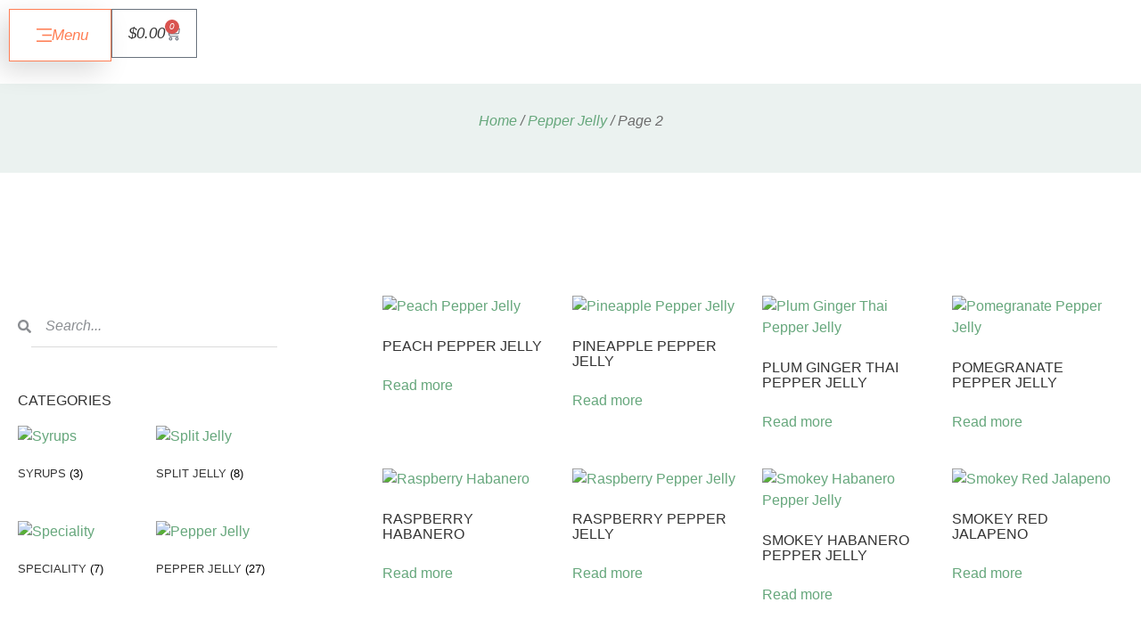

--- FILE ---
content_type: text/html; charset=UTF-8
request_url: https://alohafromoregon.com/product-category/pepperjelly/page/2/
body_size: 25680
content:
<!doctype html>
<html lang="en-US">
<head>
	<meta charset="UTF-8">
	<meta name="viewport" content="width=device-width, initial-scale=1">
	<link rel="profile" href="https://gmpg.org/xfn/11">
	<meta name='robots' content='index, follow, max-image-preview:large, max-snippet:-1, max-video-preview:-1' />
	<style>img:is([sizes="auto" i], [sizes^="auto," i]) { contain-intrinsic-size: 3000px 1500px }</style>
	
	<!-- This site is optimized with the Yoast SEO plugin v26.8 - https://yoast.com/product/yoast-seo-wordpress/ -->
	<title>Pepper Jelly Archives - Page 2 of 2 - Aloha From Oregon</title>
	<link rel="canonical" href="https://alohafromoregon.com/product-category/pepperjelly/page/2/" />
	<link rel="prev" href="https://alohafromoregon.com/product-category/pepperjelly/" />
	<meta property="og:locale" content="en_US" />
	<meta property="og:type" content="article" />
	<meta property="og:title" content="Pepper Jelly Archives - Page 2 of 2 - Aloha From Oregon" />
	<meta property="og:description" content="A stunning collection of distinctively delicious items to enhance any meal." />
	<meta property="og:url" content="https://alohafromoregon.com/product-category/pepperjelly/" />
	<meta property="og:site_name" content="Aloha From Oregon" />
	<meta name="twitter:card" content="summary_large_image" />
	<script type="application/ld+json" class="yoast-schema-graph">{"@context":"https://schema.org","@graph":[{"@type":"CollectionPage","@id":"https://alohafromoregon.com/product-category/pepperjelly/","url":"https://alohafromoregon.com/product-category/pepperjelly/page/2/","name":"Pepper Jelly Archives - Page 2 of 2 - Aloha From Oregon","isPartOf":{"@id":"https://alohafromoregon.com/#website"},"primaryImageOfPage":{"@id":"https://alohafromoregon.com/product-category/pepperjelly/page/2/#primaryimage"},"image":{"@id":"https://alohafromoregon.com/product-category/pepperjelly/page/2/#primaryimage"},"thumbnailUrl":"https://alohafromoregon.com/wp-content/uploads/2021/12/peach-pepper-jelly.webp","breadcrumb":{"@id":"https://alohafromoregon.com/product-category/pepperjelly/page/2/#breadcrumb"},"inLanguage":"en-US"},{"@type":"ImageObject","inLanguage":"en-US","@id":"https://alohafromoregon.com/product-category/pepperjelly/page/2/#primaryimage","url":"https://alohafromoregon.com/wp-content/uploads/2021/12/peach-pepper-jelly.webp","contentUrl":"https://alohafromoregon.com/wp-content/uploads/2021/12/peach-pepper-jelly.webp","width":1000,"height":1000},{"@type":"BreadcrumbList","@id":"https://alohafromoregon.com/product-category/pepperjelly/page/2/#breadcrumb","itemListElement":[{"@type":"ListItem","position":1,"name":"Home","item":"https://alohafromoregon.com/"},{"@type":"ListItem","position":2,"name":"Pepper Jelly"}]},{"@type":"WebSite","@id":"https://alohafromoregon.com/#website","url":"https://alohafromoregon.com/","name":"Aloha From Oregon","description":"All Natural Pepper Jelly","publisher":{"@id":"https://alohafromoregon.com/#organization"},"potentialAction":[{"@type":"SearchAction","target":{"@type":"EntryPoint","urlTemplate":"https://alohafromoregon.com/?s={search_term_string}"},"query-input":{"@type":"PropertyValueSpecification","valueRequired":true,"valueName":"search_term_string"}}],"inLanguage":"en-US"},{"@type":"Organization","@id":"https://alohafromoregon.com/#organization","name":"Aloha From Oregon","url":"https://alohafromoregon.com/","logo":{"@type":"ImageObject","inLanguage":"en-US","@id":"https://alohafromoregon.com/#/schema/logo/image/","url":"https://alohafromoregon.com/wp-content/uploads/2021/11/aloha-logo.jpg","contentUrl":"https://alohafromoregon.com/wp-content/uploads/2021/11/aloha-logo.jpg","width":2051,"height":484,"caption":"Aloha From Oregon"},"image":{"@id":"https://alohafromoregon.com/#/schema/logo/image/"},"sameAs":["https://www.facebook.com/alohafromoregon"]}]}</script>
	<!-- / Yoast SEO plugin. -->


<link rel='dns-prefetch' href='//www.googletagmanager.com' />
<link rel="alternate" type="application/rss+xml" title="Aloha From Oregon &raquo; Feed" href="https://alohafromoregon.com/feed/" />
<link rel="alternate" type="application/rss+xml" title="Aloha From Oregon &raquo; Pepper Jelly Category Feed" href="https://alohafromoregon.com/product-category/pepperjelly/feed/" />
<script>(()=>{"use strict";const e=[400,500,600,700,800,900],t=e=>`wprm-min-${e}`,n=e=>`wprm-max-${e}`,s=new Set,o="ResizeObserver"in window,r=o?new ResizeObserver((e=>{for(const t of e)c(t.target)})):null,i=.5/(window.devicePixelRatio||1);function c(s){const o=s.getBoundingClientRect().width||0;for(let r=0;r<e.length;r++){const c=e[r],a=o<=c+i;o>c+i?s.classList.add(t(c)):s.classList.remove(t(c)),a?s.classList.add(n(c)):s.classList.remove(n(c))}}function a(e){s.has(e)||(s.add(e),r&&r.observe(e),c(e))}!function(e=document){e.querySelectorAll(".wprm-recipe").forEach(a)}();if(new MutationObserver((e=>{for(const t of e)for(const e of t.addedNodes)e instanceof Element&&(e.matches?.(".wprm-recipe")&&a(e),e.querySelectorAll?.(".wprm-recipe").forEach(a))})).observe(document.documentElement,{childList:!0,subtree:!0}),!o){let e=0;addEventListener("resize",(()=>{e&&cancelAnimationFrame(e),e=requestAnimationFrame((()=>s.forEach(c)))}),{passive:!0})}})();</script><script>
window._wpemojiSettings = {"baseUrl":"https:\/\/s.w.org\/images\/core\/emoji\/16.0.1\/72x72\/","ext":".png","svgUrl":"https:\/\/s.w.org\/images\/core\/emoji\/16.0.1\/svg\/","svgExt":".svg","source":{"concatemoji":"https:\/\/alohafromoregon.com\/wp-includes\/js\/wp-emoji-release.min.js?ver=6.8.3"}};
/*! This file is auto-generated */
!function(s,n){var o,i,e;function c(e){try{var t={supportTests:e,timestamp:(new Date).valueOf()};sessionStorage.setItem(o,JSON.stringify(t))}catch(e){}}function p(e,t,n){e.clearRect(0,0,e.canvas.width,e.canvas.height),e.fillText(t,0,0);var t=new Uint32Array(e.getImageData(0,0,e.canvas.width,e.canvas.height).data),a=(e.clearRect(0,0,e.canvas.width,e.canvas.height),e.fillText(n,0,0),new Uint32Array(e.getImageData(0,0,e.canvas.width,e.canvas.height).data));return t.every(function(e,t){return e===a[t]})}function u(e,t){e.clearRect(0,0,e.canvas.width,e.canvas.height),e.fillText(t,0,0);for(var n=e.getImageData(16,16,1,1),a=0;a<n.data.length;a++)if(0!==n.data[a])return!1;return!0}function f(e,t,n,a){switch(t){case"flag":return n(e,"\ud83c\udff3\ufe0f\u200d\u26a7\ufe0f","\ud83c\udff3\ufe0f\u200b\u26a7\ufe0f")?!1:!n(e,"\ud83c\udde8\ud83c\uddf6","\ud83c\udde8\u200b\ud83c\uddf6")&&!n(e,"\ud83c\udff4\udb40\udc67\udb40\udc62\udb40\udc65\udb40\udc6e\udb40\udc67\udb40\udc7f","\ud83c\udff4\u200b\udb40\udc67\u200b\udb40\udc62\u200b\udb40\udc65\u200b\udb40\udc6e\u200b\udb40\udc67\u200b\udb40\udc7f");case"emoji":return!a(e,"\ud83e\udedf")}return!1}function g(e,t,n,a){var r="undefined"!=typeof WorkerGlobalScope&&self instanceof WorkerGlobalScope?new OffscreenCanvas(300,150):s.createElement("canvas"),o=r.getContext("2d",{willReadFrequently:!0}),i=(o.textBaseline="top",o.font="600 32px Arial",{});return e.forEach(function(e){i[e]=t(o,e,n,a)}),i}function t(e){var t=s.createElement("script");t.src=e,t.defer=!0,s.head.appendChild(t)}"undefined"!=typeof Promise&&(o="wpEmojiSettingsSupports",i=["flag","emoji"],n.supports={everything:!0,everythingExceptFlag:!0},e=new Promise(function(e){s.addEventListener("DOMContentLoaded",e,{once:!0})}),new Promise(function(t){var n=function(){try{var e=JSON.parse(sessionStorage.getItem(o));if("object"==typeof e&&"number"==typeof e.timestamp&&(new Date).valueOf()<e.timestamp+604800&&"object"==typeof e.supportTests)return e.supportTests}catch(e){}return null}();if(!n){if("undefined"!=typeof Worker&&"undefined"!=typeof OffscreenCanvas&&"undefined"!=typeof URL&&URL.createObjectURL&&"undefined"!=typeof Blob)try{var e="postMessage("+g.toString()+"("+[JSON.stringify(i),f.toString(),p.toString(),u.toString()].join(",")+"));",a=new Blob([e],{type:"text/javascript"}),r=new Worker(URL.createObjectURL(a),{name:"wpTestEmojiSupports"});return void(r.onmessage=function(e){c(n=e.data),r.terminate(),t(n)})}catch(e){}c(n=g(i,f,p,u))}t(n)}).then(function(e){for(var t in e)n.supports[t]=e[t],n.supports.everything=n.supports.everything&&n.supports[t],"flag"!==t&&(n.supports.everythingExceptFlag=n.supports.everythingExceptFlag&&n.supports[t]);n.supports.everythingExceptFlag=n.supports.everythingExceptFlag&&!n.supports.flag,n.DOMReady=!1,n.readyCallback=function(){n.DOMReady=!0}}).then(function(){return e}).then(function(){var e;n.supports.everything||(n.readyCallback(),(e=n.source||{}).concatemoji?t(e.concatemoji):e.wpemoji&&e.twemoji&&(t(e.twemoji),t(e.wpemoji)))}))}((window,document),window._wpemojiSettings);
</script>
<link rel='stylesheet' id='wprm-public-css' href='https://alohafromoregon.com/wp-content/plugins/wp-recipe-maker/dist/public-modern.css?ver=10.3.2' media='all' />
<style id='wp-emoji-styles-inline-css'>

	img.wp-smiley, img.emoji {
		display: inline !important;
		border: none !important;
		box-shadow: none !important;
		height: 1em !important;
		width: 1em !important;
		margin: 0 0.07em !important;
		vertical-align: -0.1em !important;
		background: none !important;
		padding: 0 !important;
	}
</style>
<link rel='stylesheet' id='wp-block-library-css' href='https://alohafromoregon.com/wp-includes/css/dist/block-library/style.min.css?ver=6.8.3' media='all' />
<style id='global-styles-inline-css'>
:root{--wp--preset--aspect-ratio--square: 1;--wp--preset--aspect-ratio--4-3: 4/3;--wp--preset--aspect-ratio--3-4: 3/4;--wp--preset--aspect-ratio--3-2: 3/2;--wp--preset--aspect-ratio--2-3: 2/3;--wp--preset--aspect-ratio--16-9: 16/9;--wp--preset--aspect-ratio--9-16: 9/16;--wp--preset--color--black: #000000;--wp--preset--color--cyan-bluish-gray: #abb8c3;--wp--preset--color--white: #ffffff;--wp--preset--color--pale-pink: #f78da7;--wp--preset--color--vivid-red: #cf2e2e;--wp--preset--color--luminous-vivid-orange: #ff6900;--wp--preset--color--luminous-vivid-amber: #fcb900;--wp--preset--color--light-green-cyan: #7bdcb5;--wp--preset--color--vivid-green-cyan: #00d084;--wp--preset--color--pale-cyan-blue: #8ed1fc;--wp--preset--color--vivid-cyan-blue: #0693e3;--wp--preset--color--vivid-purple: #9b51e0;--wp--preset--gradient--vivid-cyan-blue-to-vivid-purple: linear-gradient(135deg,rgba(6,147,227,1) 0%,rgb(155,81,224) 100%);--wp--preset--gradient--light-green-cyan-to-vivid-green-cyan: linear-gradient(135deg,rgb(122,220,180) 0%,rgb(0,208,130) 100%);--wp--preset--gradient--luminous-vivid-amber-to-luminous-vivid-orange: linear-gradient(135deg,rgba(252,185,0,1) 0%,rgba(255,105,0,1) 100%);--wp--preset--gradient--luminous-vivid-orange-to-vivid-red: linear-gradient(135deg,rgba(255,105,0,1) 0%,rgb(207,46,46) 100%);--wp--preset--gradient--very-light-gray-to-cyan-bluish-gray: linear-gradient(135deg,rgb(238,238,238) 0%,rgb(169,184,195) 100%);--wp--preset--gradient--cool-to-warm-spectrum: linear-gradient(135deg,rgb(74,234,220) 0%,rgb(151,120,209) 20%,rgb(207,42,186) 40%,rgb(238,44,130) 60%,rgb(251,105,98) 80%,rgb(254,248,76) 100%);--wp--preset--gradient--blush-light-purple: linear-gradient(135deg,rgb(255,206,236) 0%,rgb(152,150,240) 100%);--wp--preset--gradient--blush-bordeaux: linear-gradient(135deg,rgb(254,205,165) 0%,rgb(254,45,45) 50%,rgb(107,0,62) 100%);--wp--preset--gradient--luminous-dusk: linear-gradient(135deg,rgb(255,203,112) 0%,rgb(199,81,192) 50%,rgb(65,88,208) 100%);--wp--preset--gradient--pale-ocean: linear-gradient(135deg,rgb(255,245,203) 0%,rgb(182,227,212) 50%,rgb(51,167,181) 100%);--wp--preset--gradient--electric-grass: linear-gradient(135deg,rgb(202,248,128) 0%,rgb(113,206,126) 100%);--wp--preset--gradient--midnight: linear-gradient(135deg,rgb(2,3,129) 0%,rgb(40,116,252) 100%);--wp--preset--font-size--small: 13px;--wp--preset--font-size--medium: 20px;--wp--preset--font-size--large: 36px;--wp--preset--font-size--x-large: 42px;--wp--preset--spacing--20: 0.44rem;--wp--preset--spacing--30: 0.67rem;--wp--preset--spacing--40: 1rem;--wp--preset--spacing--50: 1.5rem;--wp--preset--spacing--60: 2.25rem;--wp--preset--spacing--70: 3.38rem;--wp--preset--spacing--80: 5.06rem;--wp--preset--shadow--natural: 6px 6px 9px rgba(0, 0, 0, 0.2);--wp--preset--shadow--deep: 12px 12px 50px rgba(0, 0, 0, 0.4);--wp--preset--shadow--sharp: 6px 6px 0px rgba(0, 0, 0, 0.2);--wp--preset--shadow--outlined: 6px 6px 0px -3px rgba(255, 255, 255, 1), 6px 6px rgba(0, 0, 0, 1);--wp--preset--shadow--crisp: 6px 6px 0px rgba(0, 0, 0, 1);}:root { --wp--style--global--content-size: 800px;--wp--style--global--wide-size: 1200px; }:where(body) { margin: 0; }.wp-site-blocks > .alignleft { float: left; margin-right: 2em; }.wp-site-blocks > .alignright { float: right; margin-left: 2em; }.wp-site-blocks > .aligncenter { justify-content: center; margin-left: auto; margin-right: auto; }:where(.wp-site-blocks) > * { margin-block-start: 24px; margin-block-end: 0; }:where(.wp-site-blocks) > :first-child { margin-block-start: 0; }:where(.wp-site-blocks) > :last-child { margin-block-end: 0; }:root { --wp--style--block-gap: 24px; }:root :where(.is-layout-flow) > :first-child{margin-block-start: 0;}:root :where(.is-layout-flow) > :last-child{margin-block-end: 0;}:root :where(.is-layout-flow) > *{margin-block-start: 24px;margin-block-end: 0;}:root :where(.is-layout-constrained) > :first-child{margin-block-start: 0;}:root :where(.is-layout-constrained) > :last-child{margin-block-end: 0;}:root :where(.is-layout-constrained) > *{margin-block-start: 24px;margin-block-end: 0;}:root :where(.is-layout-flex){gap: 24px;}:root :where(.is-layout-grid){gap: 24px;}.is-layout-flow > .alignleft{float: left;margin-inline-start: 0;margin-inline-end: 2em;}.is-layout-flow > .alignright{float: right;margin-inline-start: 2em;margin-inline-end: 0;}.is-layout-flow > .aligncenter{margin-left: auto !important;margin-right: auto !important;}.is-layout-constrained > .alignleft{float: left;margin-inline-start: 0;margin-inline-end: 2em;}.is-layout-constrained > .alignright{float: right;margin-inline-start: 2em;margin-inline-end: 0;}.is-layout-constrained > .aligncenter{margin-left: auto !important;margin-right: auto !important;}.is-layout-constrained > :where(:not(.alignleft):not(.alignright):not(.alignfull)){max-width: var(--wp--style--global--content-size);margin-left: auto !important;margin-right: auto !important;}.is-layout-constrained > .alignwide{max-width: var(--wp--style--global--wide-size);}body .is-layout-flex{display: flex;}.is-layout-flex{flex-wrap: wrap;align-items: center;}.is-layout-flex > :is(*, div){margin: 0;}body .is-layout-grid{display: grid;}.is-layout-grid > :is(*, div){margin: 0;}body{padding-top: 0px;padding-right: 0px;padding-bottom: 0px;padding-left: 0px;}a:where(:not(.wp-element-button)){text-decoration: underline;}:root :where(.wp-element-button, .wp-block-button__link){background-color: #32373c;border-width: 0;color: #fff;font-family: inherit;font-size: inherit;line-height: inherit;padding: calc(0.667em + 2px) calc(1.333em + 2px);text-decoration: none;}.has-black-color{color: var(--wp--preset--color--black) !important;}.has-cyan-bluish-gray-color{color: var(--wp--preset--color--cyan-bluish-gray) !important;}.has-white-color{color: var(--wp--preset--color--white) !important;}.has-pale-pink-color{color: var(--wp--preset--color--pale-pink) !important;}.has-vivid-red-color{color: var(--wp--preset--color--vivid-red) !important;}.has-luminous-vivid-orange-color{color: var(--wp--preset--color--luminous-vivid-orange) !important;}.has-luminous-vivid-amber-color{color: var(--wp--preset--color--luminous-vivid-amber) !important;}.has-light-green-cyan-color{color: var(--wp--preset--color--light-green-cyan) !important;}.has-vivid-green-cyan-color{color: var(--wp--preset--color--vivid-green-cyan) !important;}.has-pale-cyan-blue-color{color: var(--wp--preset--color--pale-cyan-blue) !important;}.has-vivid-cyan-blue-color{color: var(--wp--preset--color--vivid-cyan-blue) !important;}.has-vivid-purple-color{color: var(--wp--preset--color--vivid-purple) !important;}.has-black-background-color{background-color: var(--wp--preset--color--black) !important;}.has-cyan-bluish-gray-background-color{background-color: var(--wp--preset--color--cyan-bluish-gray) !important;}.has-white-background-color{background-color: var(--wp--preset--color--white) !important;}.has-pale-pink-background-color{background-color: var(--wp--preset--color--pale-pink) !important;}.has-vivid-red-background-color{background-color: var(--wp--preset--color--vivid-red) !important;}.has-luminous-vivid-orange-background-color{background-color: var(--wp--preset--color--luminous-vivid-orange) !important;}.has-luminous-vivid-amber-background-color{background-color: var(--wp--preset--color--luminous-vivid-amber) !important;}.has-light-green-cyan-background-color{background-color: var(--wp--preset--color--light-green-cyan) !important;}.has-vivid-green-cyan-background-color{background-color: var(--wp--preset--color--vivid-green-cyan) !important;}.has-pale-cyan-blue-background-color{background-color: var(--wp--preset--color--pale-cyan-blue) !important;}.has-vivid-cyan-blue-background-color{background-color: var(--wp--preset--color--vivid-cyan-blue) !important;}.has-vivid-purple-background-color{background-color: var(--wp--preset--color--vivid-purple) !important;}.has-black-border-color{border-color: var(--wp--preset--color--black) !important;}.has-cyan-bluish-gray-border-color{border-color: var(--wp--preset--color--cyan-bluish-gray) !important;}.has-white-border-color{border-color: var(--wp--preset--color--white) !important;}.has-pale-pink-border-color{border-color: var(--wp--preset--color--pale-pink) !important;}.has-vivid-red-border-color{border-color: var(--wp--preset--color--vivid-red) !important;}.has-luminous-vivid-orange-border-color{border-color: var(--wp--preset--color--luminous-vivid-orange) !important;}.has-luminous-vivid-amber-border-color{border-color: var(--wp--preset--color--luminous-vivid-amber) !important;}.has-light-green-cyan-border-color{border-color: var(--wp--preset--color--light-green-cyan) !important;}.has-vivid-green-cyan-border-color{border-color: var(--wp--preset--color--vivid-green-cyan) !important;}.has-pale-cyan-blue-border-color{border-color: var(--wp--preset--color--pale-cyan-blue) !important;}.has-vivid-cyan-blue-border-color{border-color: var(--wp--preset--color--vivid-cyan-blue) !important;}.has-vivid-purple-border-color{border-color: var(--wp--preset--color--vivid-purple) !important;}.has-vivid-cyan-blue-to-vivid-purple-gradient-background{background: var(--wp--preset--gradient--vivid-cyan-blue-to-vivid-purple) !important;}.has-light-green-cyan-to-vivid-green-cyan-gradient-background{background: var(--wp--preset--gradient--light-green-cyan-to-vivid-green-cyan) !important;}.has-luminous-vivid-amber-to-luminous-vivid-orange-gradient-background{background: var(--wp--preset--gradient--luminous-vivid-amber-to-luminous-vivid-orange) !important;}.has-luminous-vivid-orange-to-vivid-red-gradient-background{background: var(--wp--preset--gradient--luminous-vivid-orange-to-vivid-red) !important;}.has-very-light-gray-to-cyan-bluish-gray-gradient-background{background: var(--wp--preset--gradient--very-light-gray-to-cyan-bluish-gray) !important;}.has-cool-to-warm-spectrum-gradient-background{background: var(--wp--preset--gradient--cool-to-warm-spectrum) !important;}.has-blush-light-purple-gradient-background{background: var(--wp--preset--gradient--blush-light-purple) !important;}.has-blush-bordeaux-gradient-background{background: var(--wp--preset--gradient--blush-bordeaux) !important;}.has-luminous-dusk-gradient-background{background: var(--wp--preset--gradient--luminous-dusk) !important;}.has-pale-ocean-gradient-background{background: var(--wp--preset--gradient--pale-ocean) !important;}.has-electric-grass-gradient-background{background: var(--wp--preset--gradient--electric-grass) !important;}.has-midnight-gradient-background{background: var(--wp--preset--gradient--midnight) !important;}.has-small-font-size{font-size: var(--wp--preset--font-size--small) !important;}.has-medium-font-size{font-size: var(--wp--preset--font-size--medium) !important;}.has-large-font-size{font-size: var(--wp--preset--font-size--large) !important;}.has-x-large-font-size{font-size: var(--wp--preset--font-size--x-large) !important;}
:root :where(.wp-block-pullquote){font-size: 1.5em;line-height: 1.6;}
</style>
<link rel='stylesheet' id='woocommerce-layout-css' href='https://alohafromoregon.com/wp-content/plugins/woocommerce/assets/css/woocommerce-layout.css?ver=10.4.3' media='all' />
<link rel='stylesheet' id='woocommerce-smallscreen-css' href='https://alohafromoregon.com/wp-content/plugins/woocommerce/assets/css/woocommerce-smallscreen.css?ver=10.4.3' media='only screen and (max-width: 768px)' />
<link rel='stylesheet' id='woocommerce-general-css' href='https://alohafromoregon.com/wp-content/plugins/woocommerce/assets/css/woocommerce.css?ver=10.4.3' media='all' />
<style id='woocommerce-inline-inline-css'>
.woocommerce form .form-row .required { visibility: visible; }
</style>
<link rel='stylesheet' id='hello-elementor-css' href='https://alohafromoregon.com/wp-content/themes/hello-elementor/assets/css/reset.css?ver=3.4.5' media='all' />
<link rel='stylesheet' id='hello-elementor-theme-style-css' href='https://alohafromoregon.com/wp-content/themes/hello-elementor/assets/css/theme.css?ver=3.4.5' media='all' />
<link rel='stylesheet' id='hello-elementor-header-footer-css' href='https://alohafromoregon.com/wp-content/themes/hello-elementor/assets/css/header-footer.css?ver=3.4.5' media='all' />
<link rel='stylesheet' id='elementor-frontend-css' href='https://alohafromoregon.com/wp-content/plugins/elementor/assets/css/frontend.min.css?ver=3.34.2' media='all' />
<style id='elementor-frontend-inline-css'>
.elementor-kit-91{--e-global-color-primary:#6EC1E4;--e-global-color-secondary:#54595F;--e-global-color-text:#7A7A7A;--e-global-color-accent:#61CE70;--e-global-color-28cea6ec:#FFF;--e-global-color-50fb72de:#333333;--e-global-color-103bc635:#6B6B6B;--e-global-color-3a9eed9f:#64AED3;--e-global-color-28225d00:#66A77C;--e-global-color-509c8abb:#4B8B61;--e-global-color-4e205cb7:#EBF2F0;--e-global-color-77b179a7:#FF7E54;--e-global-color-363da70d:#FFFCF1;--e-global-color-67a30e8:#001B29;--e-global-color-f1efd8b:#D62828;--e-global-color-4fb0cdb:#F77F00;--e-global-color-33cf771:#FCBF49;--e-global-color-e530613:#EAE2B7;--e-global-typography-primary-font-family:"Josefin Sans";--e-global-typography-primary-font-weight:400;--e-global-typography-secondary-font-family:"Roboto Slab";--e-global-typography-secondary-font-weight:400;--e-global-typography-text-font-family:"Roboto";--e-global-typography-text-font-weight:400;--e-global-typography-accent-font-family:"Roboto";--e-global-typography-accent-font-weight:500;color:#6B6B6B;font-family:"Nunito Sans", Sans-serif;font-weight:300;}.elementor-kit-91 button,.elementor-kit-91 input[type="button"],.elementor-kit-91 input[type="submit"],.elementor-kit-91 .elementor-button{background-color:#66A77C;font-family:"EB Garamond", Sans-serif;font-size:17px;font-weight:300;text-transform:none;font-style:italic;color:#FFFFFF;border-style:solid;border-width:0px 0px 0px 0px;border-color:#FFFFFF;border-radius:0px 0px 0px 0px;}.elementor-kit-91 e-page-transition{background-color:#FFBC7D;}.elementor-kit-91 p{margin-block-end:1.5em;}.elementor-kit-91 a{color:#66A77C;}.elementor-kit-91 a:hover{color:#4B8B61;}.elementor-kit-91 h1{color:#333333;font-family:"Josefin Sans", Sans-serif;font-size:68px;font-weight:400;text-transform:uppercase;line-height:1em;}.elementor-kit-91 h2{color:#333333;font-family:"Josefin Sans", Sans-serif;font-size:50px;font-weight:400;text-transform:uppercase;line-height:1.1em;}.elementor-kit-91 h3{color:#333333;font-family:"Josefin Sans", Sans-serif;font-size:38px;font-weight:400;text-transform:uppercase;line-height:1.2em;}.elementor-kit-91 h4{color:#333333;font-family:"Josefin Sans", Sans-serif;font-size:28px;font-weight:400;text-transform:uppercase;line-height:1.3em;}.elementor-kit-91 h5{color:#333333;font-family:"Josefin Sans", Sans-serif;font-size:28px;font-weight:400;text-transform:uppercase;}.elementor-kit-91 h6{color:#333333;font-family:"Josefin Sans", Sans-serif;font-size:16px;font-weight:500;text-transform:uppercase;line-height:1.5em;}.elementor-kit-91 button:hover,.elementor-kit-91 button:focus,.elementor-kit-91 input[type="button"]:hover,.elementor-kit-91 input[type="button"]:focus,.elementor-kit-91 input[type="submit"]:hover,.elementor-kit-91 input[type="submit"]:focus,.elementor-kit-91 .elementor-button:hover,.elementor-kit-91 .elementor-button:focus{color:#FFFFFF;}.elementor-kit-91 input:not([type="button"]):not([type="submit"]),.elementor-kit-91 textarea,.elementor-kit-91 .elementor-field-textual{font-family:"EB Garamond", Sans-serif;font-size:16px;font-style:italic;background-color:rgba(2, 1, 1, 0);border-style:solid;border-width:0px 0px 1px 0px;border-color:#DBDBDB;border-radius:0px 0px 0px 0px;padding:0px 0px 0px 0px;}.elementor-kit-91 input:focus:not([type="button"]):not([type="submit"]),.elementor-kit-91 textarea:focus,.elementor-kit-91 .elementor-field-textual:focus{box-shadow:0px 0px 10px 0px rgba(0, 0, 0, 0);border-style:solid;border-width:0px 0px 1px 0px;border-color:#BABABA;}.elementor-section.elementor-section-boxed > .elementor-container{max-width:1300px;}.e-con{--container-max-width:1300px;}.elementor-widget:not(:last-child){margin-block-end:0px;}.elementor-element{--widgets-spacing:0px 0px;--widgets-spacing-row:0px;--widgets-spacing-column:0px;}{}h1.entry-title{display:var(--page-title-display);}.site-header .site-branding{flex-direction:column;align-items:stretch;}.site-header{padding-inline-end:0px;padding-inline-start:0px;}.site-footer .site-branding{flex-direction:column;align-items:stretch;}@media(max-width:1024px){.elementor-kit-91 h1{font-size:50px;line-height:1.1em;}.elementor-kit-91 h2{font-size:38px;line-height:1.2em;}.elementor-kit-91 h3{font-size:28px;line-height:1.3em;}.elementor-kit-91 h4{font-size:21px;line-height:1.4em;}.elementor-section.elementor-section-boxed > .elementor-container{max-width:1024px;}.e-con{--container-max-width:1024px;}}@media(max-width:767px){.elementor-section.elementor-section-boxed > .elementor-container{max-width:767px;}.e-con{--container-max-width:767px;}}
.elementor-1547 .elementor-element.elementor-element-7150ddf{--display:flex;--min-height:94px;--flex-direction:row;--container-widget-width:calc( ( 1 - var( --container-widget-flex-grow ) ) * 100% );--container-widget-height:100%;--container-widget-flex-grow:1;--container-widget-align-self:stretch;--flex-wrap-mobile:wrap;--align-items:stretch;--gap:10px 10px;--row-gap:10px;--column-gap:10px;--margin-top:0px;--margin-bottom:0px;--margin-left:0px;--margin-right:0px;--padding-top:0px;--padding-bottom:0px;--padding-left:0px;--padding-right:0px;--z-index:100;}.elementor-1547 .elementor-element.elementor-element-7150ddf:not(.elementor-motion-effects-element-type-background), .elementor-1547 .elementor-element.elementor-element-7150ddf > .elementor-motion-effects-container > .elementor-motion-effects-layer{background-color:var( --e-global-color-28cea6ec );}.elementor-1547 .elementor-element.elementor-element-b926e0c{--display:flex;--flex-direction:row;--container-widget-width:initial;--container-widget-height:100%;--container-widget-flex-grow:1;--container-widget-align-self:stretch;--flex-wrap-mobile:wrap;--gap:10px 10px;--row-gap:10px;--column-gap:10px;--margin-top:0px;--margin-bottom:0px;--margin-left:0px;--margin-right:0px;}.elementor-1547 .elementor-element.elementor-element-b926e0c:not(.elementor-motion-effects-element-type-background), .elementor-1547 .elementor-element.elementor-element-b926e0c > .elementor-motion-effects-container > .elementor-motion-effects-layer{background-color:transparent;background-image:linear-gradient(180deg, var( --e-global-color-28cea6ec ) 0%, var( --e-global-color-28cea6ec ) 100%);}.elementor-1547 .elementor-element.elementor-element-6a5e474 .elementor-button{background-color:var( --e-global-color-28cea6ec );font-family:var( --e-global-typography-primary-font-family ), Sans-serif;font-weight:var( --e-global-typography-primary-font-weight );fill:var( --e-global-color-77b179a7 );color:var( --e-global-color-77b179a7 );box-shadow:-10px 10px 30px 0px rgba(0, 0, 0, 0.15);border-style:solid;border-width:1px 1px 1px 1px;border-color:var( --e-global-color-77b179a7 );border-radius:0px 0px 0px 0px;padding:20px 25px 20px 30px;}.elementor-1547 .elementor-element.elementor-element-6a5e474 .elementor-button:hover, .elementor-1547 .elementor-element.elementor-element-6a5e474 .elementor-button:focus{background-color:var( --e-global-color-4fb0cdb );color:var( --e-global-color-28cea6ec );}.elementor-1547 .elementor-element.elementor-element-6a5e474{width:auto;max-width:auto;z-index:0;}.elementor-1547 .elementor-element.elementor-element-6a5e474 > .elementor-widget-container{margin:0px 0px 0px 0px;padding:0px 0px 0px 0px;}.elementor-1547 .elementor-element.elementor-element-6a5e474 .elementor-button-content-wrapper{flex-direction:row;}.elementor-1547 .elementor-element.elementor-element-6a5e474 .elementor-button:hover svg, .elementor-1547 .elementor-element.elementor-element-6a5e474 .elementor-button:focus svg{fill:var( --e-global-color-28cea6ec );}.elementor-1547 .elementor-element.elementor-element-f9e352e{--main-alignment:center;--divider-style:solid;--subtotal-divider-style:solid;--elementor-remove-from-cart-button:none;--remove-from-cart-button:block;--toggle-button-text-color:var( --e-global-color-50fb72de );--toggle-icon-padding:18px 18px 18px 18px;--cart-border-style:none;--cart-footer-layout:1fr 1fr;--products-max-height-sidecart:calc(100vh - 240px);--products-max-height-minicart:calc(100vh - 385px);}.elementor-1547 .elementor-element.elementor-element-f9e352e .elementor-menu-cart__toggle .elementor-button{font-family:var( --e-global-typography-primary-font-family ), Sans-serif;font-weight:var( --e-global-typography-primary-font-weight );gap:11px;}.elementor-1547 .elementor-element.elementor-element-f9e352e .elementor-menu-cart__subtotal{font-family:var( --e-global-typography-secondary-font-family ), Sans-serif;font-weight:var( --e-global-typography-secondary-font-weight );}.elementor-1547 .elementor-element.elementor-element-f9e352e .widget_shopping_cart_content{--subtotal-divider-left-width:0;--subtotal-divider-right-width:0;}.elementor-1547 .elementor-element.elementor-element-97db2f4{--display:flex;--justify-content:center;--padding-top:0%;--padding-bottom:0%;--padding-left:20%;--padding-right:0%;}.elementor-theme-builder-content-area{height:400px;}.elementor-location-header:before, .elementor-location-footer:before{content:"";display:table;clear:both;}@media(max-width:1024px){.elementor-1547 .elementor-element.elementor-element-7150ddf{--min-height:85px;--margin-top:0px;--margin-bottom:0px;--margin-left:0px;--margin-right:0px;}.elementor-1547 .elementor-element.elementor-element-b926e0c{--min-height:0px;}.elementor-1547 .elementor-element.elementor-element-6a5e474 .elementor-button{padding:25px 18px 25px 25px;}.elementor-1547 .elementor-element.elementor-element-97db2f4{--padding-top:0%;--padding-bottom:0%;--padding-left:5%;--padding-right:0%;}.elementor-1547 .elementor-element.elementor-element-96d288b > .elementor-widget-container{padding:0px 0px 0px 0px;}}@media(max-width:767px){.elementor-1547 .elementor-element.elementor-element-7150ddf{--min-height:75px;--flex-direction:row;--container-widget-width:calc( ( 1 - var( --container-widget-flex-grow ) ) * 100% );--container-widget-height:100%;--container-widget-flex-grow:1;--container-widget-align-self:stretch;--flex-wrap-mobile:wrap;--justify-content:space-between;--align-items:flex-start;--gap:0px 0px;--row-gap:0px;--column-gap:0px;--margin-top:0px;--margin-bottom:0px;--margin-left:0px;--margin-right:0px;--padding-top:0px;--padding-bottom:0px;--padding-left:0px;--padding-right:0px;}.elementor-1547 .elementor-element.elementor-element-b926e0c{--width:30%;--min-height:0px;--flex-direction:column;--container-widget-width:100%;--container-widget-height:initial;--container-widget-flex-grow:0;--container-widget-align-self:initial;--flex-wrap-mobile:wrap;--gap:11px 11px;--row-gap:11px;--column-gap:11px;--margin-top:0px;--margin-bottom:0px;--margin-left:0px;--margin-right:0px;--padding-top:0px;--padding-bottom:0px;--padding-left:0px;--padding-right:0px;--z-index:90;}.elementor-1547 .elementor-element.elementor-element-6a5e474{z-index:99;}.elementor-1547 .elementor-element.elementor-element-6a5e474 .elementor-button{padding:10px 10px 10px 10px;}.elementor-1547 .elementor-element.elementor-element-f9e352e{--main-alignment:center;}.elementor-1547 .elementor-element.elementor-element-97db2f4{--width:60%;--margin-top:0px;--margin-bottom:0px;--margin-left:0px;--margin-right:0px;--padding-top:0px;--padding-bottom:0px;--padding-left:0px;--padding-right:0px;}.elementor-1547 .elementor-element.elementor-element-96d288b img{max-width:100%;}}
.elementor-3721 .elementor-element.elementor-element-58016d4{--display:grid;--e-con-grid-template-columns:repeat(3, 1fr);--e-con-grid-template-rows:repeat(1, 1fr);--gap:100px 100px;--row-gap:100px;--column-gap:100px;--grid-auto-flow:row;--padding-top:100px;--padding-bottom:0px;--padding-left:100px;--padding-right:100px;}.elementor-3721 .elementor-element.elementor-element-024cadb{--display:flex;--margin-top:0px;--margin-bottom:0px;--margin-left:0px;--margin-right:0px;--padding-top:0px;--padding-bottom:0px;--padding-left:0px;--padding-right:0px;}.elementor-3721 .elementor-element.elementor-element-a879def .elementor-heading-title{color:var( --e-global-color-67a30e8 );}.elementor-3721 .elementor-element.elementor-element-3422e86{--display:flex;}.elementor-3721 .elementor-element.elementor-element-27bba82c .elementor-heading-title{font-family:var( --e-global-typography-accent-font-family ), Sans-serif;font-weight:var( --e-global-typography-accent-font-weight );color:var( --e-global-color-67a30e8 );}.elementor-3721 .elementor-element.elementor-element-355c5fc5 .elementor-nav-menu .elementor-item{font-family:"Inter", Sans-serif;font-size:16px;font-weight:400;text-transform:none;font-style:normal;text-decoration:none;line-height:1.5em;letter-spacing:-0.8px;word-spacing:0px;}.elementor-3721 .elementor-element.elementor-element-355c5fc5 .elementor-nav-menu--main .elementor-item{color:var( --e-global-color-67a30e8 );fill:var( --e-global-color-67a30e8 );padding-left:0px;padding-right:0px;padding-top:0px;padding-bottom:0px;}.elementor-3721 .elementor-element.elementor-element-355c5fc5 .elementor-nav-menu--main .elementor-item:hover,
					.elementor-3721 .elementor-element.elementor-element-355c5fc5 .elementor-nav-menu--main .elementor-item.elementor-item-active,
					.elementor-3721 .elementor-element.elementor-element-355c5fc5 .elementor-nav-menu--main .elementor-item.highlighted,
					.elementor-3721 .elementor-element.elementor-element-355c5fc5 .elementor-nav-menu--main .elementor-item:focus{color:var( --e-global-color-67a30e8 );fill:var( --e-global-color-67a30e8 );}.elementor-3721 .elementor-element.elementor-element-355c5fc5 .elementor-nav-menu--main .elementor-item.elementor-item-active{color:var( --e-global-color-67a30e8 );}.elementor-3721 .elementor-element.elementor-element-355c5fc5 .elementor-nav-menu--dropdown .elementor-item, .elementor-3721 .elementor-element.elementor-element-355c5fc5 .elementor-nav-menu--dropdown  .elementor-sub-item{font-family:"Inter", Sans-serif;font-size:16px;font-weight:500;text-transform:capitalize;font-style:normal;text-decoration:none;letter-spacing:-0.2px;word-spacing:0px;}.elementor-3721 .elementor-element.elementor-element-b00e07a{--display:flex;--gap:10px 10px;--row-gap:10px;--column-gap:10px;}.elementor-3721 .elementor-element.elementor-element-4009f41d .elementor-heading-title{font-family:var( --e-global-typography-accent-font-family ), Sans-serif;font-weight:var( --e-global-typography-accent-font-weight );color:var( --e-global-color-67a30e8 );}.elementor-3721 .elementor-element.elementor-element-4b11bf79 .elementor-icon-list-items:not(.elementor-inline-items) .elementor-icon-list-item:not(:last-child){padding-block-end:calc(10px/2);}.elementor-3721 .elementor-element.elementor-element-4b11bf79 .elementor-icon-list-items:not(.elementor-inline-items) .elementor-icon-list-item:not(:first-child){margin-block-start:calc(10px/2);}.elementor-3721 .elementor-element.elementor-element-4b11bf79 .elementor-icon-list-items.elementor-inline-items .elementor-icon-list-item{margin-inline:calc(10px/2);}.elementor-3721 .elementor-element.elementor-element-4b11bf79 .elementor-icon-list-items.elementor-inline-items{margin-inline:calc(-10px/2);}.elementor-3721 .elementor-element.elementor-element-4b11bf79 .elementor-icon-list-items.elementor-inline-items .elementor-icon-list-item:after{inset-inline-end:calc(-10px/2);}.elementor-3721 .elementor-element.elementor-element-4b11bf79 .elementor-icon-list-icon i{color:#E23125;transition:color 0.3s;}.elementor-3721 .elementor-element.elementor-element-4b11bf79 .elementor-icon-list-icon svg{fill:#E23125;transition:fill 0.3s;}.elementor-3721 .elementor-element.elementor-element-4b11bf79{--e-icon-list-icon-size:14px;--icon-vertical-offset:0px;}.elementor-3721 .elementor-element.elementor-element-4b11bf79 .elementor-icon-list-item > .elementor-icon-list-text, .elementor-3721 .elementor-element.elementor-element-4b11bf79 .elementor-icon-list-item > a{font-family:"Inter", Sans-serif;font-size:16px;font-weight:400;text-transform:none;font-style:normal;text-decoration:none;line-height:1.5em;letter-spacing:-0.8px;word-spacing:0px;}.elementor-3721 .elementor-element.elementor-element-4b11bf79 .elementor-icon-list-text{color:var( --e-global-color-67a30e8 );transition:color 0.3s;}.elementor-3721 .elementor-element.elementor-element-35ed040e{--display:flex;--flex-direction:row;--container-widget-width:calc( ( 1 - var( --container-widget-flex-grow ) ) * 100% );--container-widget-height:100%;--container-widget-flex-grow:1;--container-widget-align-self:stretch;--flex-wrap-mobile:wrap;--justify-content:space-between;--align-items:stretch;--gap:0px 0px;--row-gap:0px;--column-gap:0px;--padding-top:0px;--padding-bottom:50px;--padding-left:100px;--padding-right:100px;}.elementor-3721 .elementor-element.elementor-element-3b9f1867{text-align:start;font-family:"Inter", Sans-serif;font-size:16px;font-weight:400;text-transform:none;font-style:normal;text-decoration:none;line-height:1.5em;letter-spacing:-0.8px;word-spacing:0px;color:var( --e-global-color-67a30e8 );}.elementor-3721 .elementor-element.elementor-element-549c9b5b{--grid-template-columns:repeat(0, auto);--icon-size:22px;--grid-column-gap:22px;--grid-row-gap:0px;}.elementor-3721 .elementor-element.elementor-element-549c9b5b .elementor-widget-container{text-align:right;}.elementor-3721 .elementor-element.elementor-element-549c9b5b .elementor-social-icon{background-color:#FFFFFF00;--icon-padding:0em;}.elementor-3721 .elementor-element.elementor-element-549c9b5b .elementor-social-icon i{color:var( --e-global-color-67a30e8 );}.elementor-3721 .elementor-element.elementor-element-549c9b5b .elementor-social-icon svg{fill:var( --e-global-color-67a30e8 );}.elementor-3721:not(.elementor-motion-effects-element-type-background), .elementor-3721 > .elementor-motion-effects-container > .elementor-motion-effects-layer{background-color:var( --e-global-color-77b179a7 );}.elementor-theme-builder-content-area{height:400px;}.elementor-location-header:before, .elementor-location-footer:before{content:"";display:table;clear:both;}@media(max-width:1024px){.elementor-3721 .elementor-element.elementor-element-58016d4{--grid-auto-flow:row;}.elementor-3721 .elementor-element.elementor-element-355c5fc5 .elementor-nav-menu .elementor-item{font-size:14px;}.elementor-3721 .elementor-element.elementor-element-355c5fc5 .elementor-nav-menu--dropdown .elementor-item, .elementor-3721 .elementor-element.elementor-element-355c5fc5 .elementor-nav-menu--dropdown  .elementor-sub-item{font-size:14px;}.elementor-3721 .elementor-element.elementor-element-4b11bf79 .elementor-icon-list-item > .elementor-icon-list-text, .elementor-3721 .elementor-element.elementor-element-4b11bf79 .elementor-icon-list-item > a{font-size:14px;}.elementor-3721 .elementor-element.elementor-element-35ed040e{--margin-top:10%;--margin-bottom:5%;--margin-left:0%;--margin-right:0%;}.elementor-3721 .elementor-element.elementor-element-3b9f1867{font-size:14px;}.elementor-3721 .elementor-element.elementor-element-549c9b5b{--icon-size:18px;}}@media(max-width:767px){.elementor-3721 .elementor-element.elementor-element-58016d4{--e-con-grid-template-columns:repeat(1, 1fr);--e-con-grid-template-rows:repeat(1, 1fr);--grid-auto-flow:row;--padding-top:10px;--padding-bottom:10px;--padding-left:10px;--padding-right:10px;}.elementor-3721 .elementor-element.elementor-element-355c5fc5 .elementor-nav-menu--main .elementor-item{padding-top:4px;padding-bottom:4px;}.elementor-3721 .elementor-element.elementor-element-355c5fc5 .elementor-nav-menu--dropdown .elementor-item, .elementor-3721 .elementor-element.elementor-element-355c5fc5 .elementor-nav-menu--dropdown  .elementor-sub-item{font-size:14px;}.elementor-3721 .elementor-element.elementor-element-4b11bf79 > .elementor-widget-container{margin:3px 0px 0px 0px;}.elementor-3721 .elementor-element.elementor-element-35ed040e{--flex-direction:column;--container-widget-width:calc( ( 1 - var( --container-widget-flex-grow ) ) * 100% );--container-widget-height:initial;--container-widget-flex-grow:0;--container-widget-align-self:initial;--flex-wrap-mobile:wrap;--align-items:flex-start;--gap:15px 15px;--row-gap:15px;--column-gap:15px;--margin-top:0%;--margin-bottom:0%;--margin-left:0%;--margin-right:0%;--padding-top:10px;--padding-bottom:10px;--padding-left:10px;--padding-right:10px;}.elementor-3721 .elementor-element.elementor-element-3b9f1867{text-align:center;}.elementor-3721 .elementor-element.elementor-element-549c9b5b .elementor-widget-container{text-align:center;}}
.elementor-1537 .elementor-element.elementor-element-cd8aef1:not(.elementor-motion-effects-element-type-background), .elementor-1537 .elementor-element.elementor-element-cd8aef1 > .elementor-motion-effects-container > .elementor-motion-effects-layer{background-color:#EBF2F0;}.elementor-1537 .elementor-element.elementor-element-cd8aef1{transition:background 0.3s, border 0.3s, border-radius 0.3s, box-shadow 0.3s;}.elementor-1537 .elementor-element.elementor-element-cd8aef1 > .elementor-background-overlay{transition:background 0.3s, border-radius 0.3s, opacity 0.3s;}.elementor-1537 .elementor-element.elementor-element-32f328e1 .woocommerce-breadcrumb{font-family:"EB Garamond", Sans-serif;font-style:italic;text-align:center;}.elementor-1537 .elementor-element.elementor-element-3750ebeb{padding:128px 0px 128px 0px;}.elementor-1537 .elementor-element.elementor-element-513dccb0.elementor-wc-products  ul.products{grid-column-gap:20px;grid-row-gap:40px;}.elementor-1537 .elementor-element.elementor-element-513dccb0.elementor-wc-products ul.products li.product span.onsale{display:block;}@media(min-width:768px){.elementor-1537 .elementor-element.elementor-element-1273c954{width:25.846%;}.elementor-1537 .elementor-element.elementor-element-37b65a6{width:6.924%;}.elementor-1537 .elementor-element.elementor-element-f090095{width:66.563%;}}@media(max-width:1024px) and (min-width:768px){.elementor-1537 .elementor-element.elementor-element-1273c954{width:36%;}.elementor-1537 .elementor-element.elementor-element-37b65a6{width:2%;}.elementor-1537 .elementor-element.elementor-element-f090095{width:60%;}}@media(max-width:1024px){.elementor-1537 .elementor-element.elementor-element-3750ebeb{padding:48px 0px 48px 0px;}.elementor-1537 .elementor-element.elementor-element-513dccb0.elementor-wc-products  ul.products{grid-column-gap:20px;grid-row-gap:40px;}}@media(max-width:767px){.elementor-1537 .elementor-element.elementor-element-513dccb0.elementor-wc-products  ul.products{grid-column-gap:20px;grid-row-gap:40px;}}
</style>
<link rel='stylesheet' id='widget-woocommerce-menu-cart-css' href='https://alohafromoregon.com/wp-content/plugins/elementor-pro/assets/css/widget-woocommerce-menu-cart.min.css?ver=3.34.2' media='all' />
<link rel='stylesheet' id='widget-image-css' href='https://alohafromoregon.com/wp-content/plugins/elementor/assets/css/widget-image.min.css?ver=3.34.2' media='all' />
<link rel='stylesheet' id='widget-heading-css' href='https://alohafromoregon.com/wp-content/plugins/elementor/assets/css/widget-heading.min.css?ver=3.34.2' media='all' />
<link rel='stylesheet' id='widget-nav-menu-css' href='https://alohafromoregon.com/wp-content/plugins/elementor-pro/assets/css/widget-nav-menu.min.css?ver=3.34.2' media='all' />
<link rel='stylesheet' id='widget-icon-list-css' href='https://alohafromoregon.com/wp-content/plugins/elementor/assets/css/widget-icon-list.min.css?ver=3.34.2' media='all' />
<link rel='stylesheet' id='e-animation-push-css' href='https://alohafromoregon.com/wp-content/plugins/elementor/assets/lib/animations/styles/e-animation-push.min.css?ver=3.34.2' media='all' />
<link rel='stylesheet' id='widget-social-icons-css' href='https://alohafromoregon.com/wp-content/plugins/elementor/assets/css/widget-social-icons.min.css?ver=3.34.2' media='all' />
<link rel='stylesheet' id='e-apple-webkit-css' href='https://alohafromoregon.com/wp-content/plugins/elementor/assets/css/conditionals/apple-webkit.min.css?ver=3.34.2' media='all' />
<link rel='stylesheet' id='widget-woocommerce-products-css' href='https://alohafromoregon.com/wp-content/plugins/elementor-pro/assets/css/widget-woocommerce-products.min.css?ver=3.34.2' media='all' />
<link rel='stylesheet' id='wb-slick-library-css' href='https://alohafromoregon.com/wp-content/plugins/ecommerce-product-carousel-slider-for-elementor//assets/vendors/slick/slick.css?ver=1.0.0' media='all' />
<link rel='stylesheet' id='wb-slick-theme-css' href='https://alohafromoregon.com/wp-content/plugins/ecommerce-product-carousel-slider-for-elementor//assets/vendors/slick/slick-theme.css?ver=1.0.0' media='all' />
<link rel='stylesheet' id='wpce-style-css' href='https://alohafromoregon.com/wp-content/plugins/ecommerce-product-carousel-slider-for-elementor//assets/css/style.css?ver=1.0.0' media='all' />
<link rel='stylesheet' id='font-awesome-5-all-css' href='https://alohafromoregon.com/wp-content/plugins/elementor/assets/lib/font-awesome/css/all.min.css?ver=1.0.0' media='all' />
<link rel='stylesheet' id='font-awesome-4-shim-css' href='https://alohafromoregon.com/wp-content/plugins/elementor/assets/lib/font-awesome/css/v4-shims.min.css?ver=1.0.0' media='all' />
<style id='wc-product-table-head-inline-css'>
table.wc-product-table { visibility: hidden; }
</style>
<link rel='stylesheet' id='eael-general-css' href='https://alohafromoregon.com/wp-content/plugins/essential-addons-for-elementor-lite/assets/front-end/css/view/general.min.css?ver=6.5.8' media='all' />
<link rel='stylesheet' id='elementor-gf-local-josefinsans-css' href='https://alohafromoregon.com/wp-content/uploads/elementor/google-fonts/css/josefinsans.css?ver=1743605597' media='all' />
<link rel='stylesheet' id='elementor-gf-local-robotoslab-css' href='https://alohafromoregon.com/wp-content/uploads/elementor/google-fonts/css/robotoslab.css?ver=1743605601' media='all' />
<link rel='stylesheet' id='elementor-gf-local-roboto-css' href='https://alohafromoregon.com/wp-content/uploads/elementor/google-fonts/css/roboto.css?ver=1743605611' media='all' />
<link rel='stylesheet' id='elementor-gf-local-nunitosans-css' href='https://alohafromoregon.com/wp-content/uploads/elementor/google-fonts/css/nunitosans.css?ver=1743605617' media='all' />
<link rel='stylesheet' id='elementor-gf-local-ebgaramond-css' href='https://alohafromoregon.com/wp-content/uploads/elementor/google-fonts/css/ebgaramond.css?ver=1743605622' media='all' />
<link rel='stylesheet' id='elementor-gf-local-inter-css' href='https://alohafromoregon.com/wp-content/uploads/elementor/google-fonts/css/inter.css?ver=1745860547' media='all' />
<script src="https://alohafromoregon.com/wp-includes/js/jquery/jquery.min.js?ver=3.7.1" id="jquery-core-js"></script>
<script src="https://alohafromoregon.com/wp-includes/js/jquery/jquery-migrate.min.js?ver=3.4.1" id="jquery-migrate-js"></script>
<script src="https://alohafromoregon.com/wp-content/plugins/woocommerce/assets/js/jquery-blockui/jquery.blockUI.min.js?ver=2.7.0-wc.10.4.3" id="wc-jquery-blockui-js" defer data-wp-strategy="defer"></script>
<script id="wc-add-to-cart-js-extra">
var wc_add_to_cart_params = {"ajax_url":"\/wp-admin\/admin-ajax.php","wc_ajax_url":"\/?wc-ajax=%%endpoint%%","i18n_view_cart":"View cart","cart_url":"https:\/\/alohafromoregon.com\/cart\/","is_cart":"","cart_redirect_after_add":"no"};
</script>
<script src="https://alohafromoregon.com/wp-content/plugins/woocommerce/assets/js/frontend/add-to-cart.min.js?ver=10.4.3" id="wc-add-to-cart-js" defer data-wp-strategy="defer"></script>
<script src="https://alohafromoregon.com/wp-content/plugins/woocommerce/assets/js/js-cookie/js.cookie.min.js?ver=2.1.4-wc.10.4.3" id="wc-js-cookie-js" defer data-wp-strategy="defer"></script>
<script id="woocommerce-js-extra">
var woocommerce_params = {"ajax_url":"\/wp-admin\/admin-ajax.php","wc_ajax_url":"\/?wc-ajax=%%endpoint%%","i18n_password_show":"Show password","i18n_password_hide":"Hide password"};
</script>
<script src="https://alohafromoregon.com/wp-content/plugins/woocommerce/assets/js/frontend/woocommerce.min.js?ver=10.4.3" id="woocommerce-js" defer data-wp-strategy="defer"></script>
<script src="https://alohafromoregon.com/wp-content/plugins/elementor/assets/lib/font-awesome/js/v4-shims.min.js?ver=1.0.0" id="font-awesome-4-shim-js"></script>

<!-- Google tag (gtag.js) snippet added by Site Kit -->
<!-- Google Analytics snippet added by Site Kit -->
<script src="https://www.googletagmanager.com/gtag/js?id=G-178J44QEJY" id="google_gtagjs-js" async></script>
<script id="google_gtagjs-js-after">
window.dataLayer = window.dataLayer || [];function gtag(){dataLayer.push(arguments);}
gtag("set","linker",{"domains":["alohafromoregon.com"]});
gtag("js", new Date());
gtag("set", "developer_id.dZTNiMT", true);
gtag("config", "G-178J44QEJY");
</script>
<link rel="https://api.w.org/" href="https://alohafromoregon.com/wp-json/" /><link rel="alternate" title="JSON" type="application/json" href="https://alohafromoregon.com/wp-json/wp/v2/product_cat/16" /><link rel="EditURI" type="application/rsd+xml" title="RSD" href="https://alohafromoregon.com/xmlrpc.php?rsd" />
<meta name="generator" content="WordPress 6.8.3" />
<meta name="generator" content="WooCommerce 10.4.3" />
<meta name="generator" content="Site Kit by Google 1.170.0" /><style type="text/css"> .tippy-box[data-theme~="wprm"] { background-color: #333333; color: #FFFFFF; } .tippy-box[data-theme~="wprm"][data-placement^="top"] > .tippy-arrow::before { border-top-color: #333333; } .tippy-box[data-theme~="wprm"][data-placement^="bottom"] > .tippy-arrow::before { border-bottom-color: #333333; } .tippy-box[data-theme~="wprm"][data-placement^="left"] > .tippy-arrow::before { border-left-color: #333333; } .tippy-box[data-theme~="wprm"][data-placement^="right"] > .tippy-arrow::before { border-right-color: #333333; } .tippy-box[data-theme~="wprm"] a { color: #FFFFFF; } .wprm-comment-rating svg { width: 18px !important; height: 18px !important; } img.wprm-comment-rating { width: 90px !important; height: 18px !important; } body { --comment-rating-star-color: #343434; } body { --wprm-popup-font-size: 16px; } body { --wprm-popup-background: #ffffff; } body { --wprm-popup-title: #000000; } body { --wprm-popup-content: #444444; } body { --wprm-popup-button-background: #444444; } body { --wprm-popup-button-text: #ffffff; } body { --wprm-popup-accent: #747B2D; }</style><style type="text/css">.wprm-glossary-term {color: #5A822B;text-decoration: underline;cursor: help;}</style><style type="text/css">.wprm-recipe-template-snippet-basic-buttons {
    font-family: inherit; /* wprm_font_family type=font */
    font-size: 0.9em; /* wprm_font_size type=font_size */
    text-align: center; /* wprm_text_align type=align */
    margin-top: 0px; /* wprm_margin_top type=size */
    margin-bottom: 10px; /* wprm_margin_bottom type=size */
}
.wprm-recipe-template-snippet-basic-buttons a  {
    margin: 5px; /* wprm_margin_button type=size */
    margin: 5px; /* wprm_margin_button type=size */
}

.wprm-recipe-template-snippet-basic-buttons a:first-child {
    margin-left: 0;
}
.wprm-recipe-template-snippet-basic-buttons a:last-child {
    margin-right: 0;
}.wprm-recipe-template-basic {
    margin: 20px auto;
    background-color: #fafafa; /* wprm_background type=color */
    font-family: -apple-system, BlinkMacSystemFont, "Segoe UI", Roboto, Oxygen-Sans, Ubuntu, Cantarell, "Helvetica Neue", sans-serif; /* wprm_main_font_family type=font */
    font-size: 0.9em; /* wprm_main_font_size type=font_size */
    line-height: 1.5em; /* wprm_main_line_height type=font_size */
    color: #333333; /* wprm_main_text type=color */
    max-width: 650px; /* wprm_max_width type=size */
}
.wprm-recipe-template-basic a {
    color: #3498db; /* wprm_link type=color */
}
.wprm-recipe-template-basic p, .wprm-recipe-template-basic li {
    font-family: -apple-system, BlinkMacSystemFont, "Segoe UI", Roboto, Oxygen-Sans, Ubuntu, Cantarell, "Helvetica Neue", sans-serif; /* wprm_main_font_family type=font */
    font-size: 1em !important;
    line-height: 1.5em !important; /* wprm_main_line_height type=font_size */
}
.wprm-recipe-template-basic li {
    margin: 0 0 0 32px !important;
    padding: 0 !important;
}
.rtl .wprm-recipe-template-basic li {
    margin: 0 32px 0 0 !important;
}
.wprm-recipe-template-basic ol, .wprm-recipe-template-basic ul {
    margin: 0 !important;
    padding: 0 !important;
}
.wprm-recipe-template-basic br {
    display: none;
}
.wprm-recipe-template-basic .wprm-recipe-name,
.wprm-recipe-template-basic .wprm-recipe-header {
    font-family: -apple-system, BlinkMacSystemFont, "Segoe UI", Roboto, Oxygen-Sans, Ubuntu, Cantarell, "Helvetica Neue", sans-serif; /* wprm_header_font_family type=font */
    color: #000000; /* wprm_header_text type=color */
    line-height: 1.3em; /* wprm_header_line_height type=font_size */
}
.wprm-recipe-template-basic .wprm-recipe-header * {
    font-family: -apple-system, BlinkMacSystemFont, "Segoe UI", Roboto, Oxygen-Sans, Ubuntu, Cantarell, "Helvetica Neue", sans-serif; /* wprm_main_font_family type=font */
}
.wprm-recipe-template-basic h1,
.wprm-recipe-template-basic h2,
.wprm-recipe-template-basic h3,
.wprm-recipe-template-basic h4,
.wprm-recipe-template-basic h5,
.wprm-recipe-template-basic h6 {
    font-family: -apple-system, BlinkMacSystemFont, "Segoe UI", Roboto, Oxygen-Sans, Ubuntu, Cantarell, "Helvetica Neue", sans-serif; /* wprm_header_font_family type=font */
    color: #212121; /* wprm_header_text type=color */
    line-height: 1.3em; /* wprm_header_line_height type=font_size */
    margin: 0 !important;
    padding: 0 !important;
}
.wprm-recipe-template-basic .wprm-recipe-header {
    margin-top: 1.2em !important;
}
.wprm-recipe-template-basic h1 {
    font-size: 2em; /* wprm_h1_size type=font_size */
}
.wprm-recipe-template-basic h2 {
    font-size: 1.8em; /* wprm_h2_size type=font_size */
}
.wprm-recipe-template-basic h3 {
    font-size: 1.2em; /* wprm_h3_size type=font_size */
}
.wprm-recipe-template-basic h4 {
    font-size: 1em; /* wprm_h4_size type=font_size */
}
.wprm-recipe-template-basic h5 {
    font-size: 1em; /* wprm_h5_size type=font_size */
}
.wprm-recipe-template-basic h6 {
    font-size: 1em; /* wprm_h6_size type=font_size */
}.wprm-recipe-template-basic {
	border-style: solid; /* wprm_border_style type=border */
	border-width: 0px; /* wprm_border_width type=size */
	border-color: #aaaaaa; /* wprm_border type=color */
	border-radius: 0px; /* wprm_border_radius type=size */
	padding: 10px;
}.wprm-recipe-template-compact-howto {
    margin: 20px auto;
    background-color: #fafafa; /* wprm_background type=color */
    font-family: -apple-system, BlinkMacSystemFont, "Segoe UI", Roboto, Oxygen-Sans, Ubuntu, Cantarell, "Helvetica Neue", sans-serif; /* wprm_main_font_family type=font */
    font-size: 0.9em; /* wprm_main_font_size type=font_size */
    line-height: 1.5em; /* wprm_main_line_height type=font_size */
    color: #333333; /* wprm_main_text type=color */
    max-width: 650px; /* wprm_max_width type=size */
}
.wprm-recipe-template-compact-howto a {
    color: #3498db; /* wprm_link type=color */
}
.wprm-recipe-template-compact-howto p, .wprm-recipe-template-compact-howto li {
    font-family: -apple-system, BlinkMacSystemFont, "Segoe UI", Roboto, Oxygen-Sans, Ubuntu, Cantarell, "Helvetica Neue", sans-serif; /* wprm_main_font_family type=font */
    font-size: 1em !important;
    line-height: 1.5em !important; /* wprm_main_line_height type=font_size */
}
.wprm-recipe-template-compact-howto li {
    margin: 0 0 0 32px !important;
    padding: 0 !important;
}
.rtl .wprm-recipe-template-compact-howto li {
    margin: 0 32px 0 0 !important;
}
.wprm-recipe-template-compact-howto ol, .wprm-recipe-template-compact-howto ul {
    margin: 0 !important;
    padding: 0 !important;
}
.wprm-recipe-template-compact-howto br {
    display: none;
}
.wprm-recipe-template-compact-howto .wprm-recipe-name,
.wprm-recipe-template-compact-howto .wprm-recipe-header {
    font-family: -apple-system, BlinkMacSystemFont, "Segoe UI", Roboto, Oxygen-Sans, Ubuntu, Cantarell, "Helvetica Neue", sans-serif; /* wprm_header_font_family type=font */
    color: #000000; /* wprm_header_text type=color */
    line-height: 1.3em; /* wprm_header_line_height type=font_size */
}
.wprm-recipe-template-compact-howto .wprm-recipe-header * {
    font-family: -apple-system, BlinkMacSystemFont, "Segoe UI", Roboto, Oxygen-Sans, Ubuntu, Cantarell, "Helvetica Neue", sans-serif; /* wprm_main_font_family type=font */
}
.wprm-recipe-template-compact-howto h1,
.wprm-recipe-template-compact-howto h2,
.wprm-recipe-template-compact-howto h3,
.wprm-recipe-template-compact-howto h4,
.wprm-recipe-template-compact-howto h5,
.wprm-recipe-template-compact-howto h6 {
    font-family: -apple-system, BlinkMacSystemFont, "Segoe UI", Roboto, Oxygen-Sans, Ubuntu, Cantarell, "Helvetica Neue", sans-serif; /* wprm_header_font_family type=font */
    color: #212121; /* wprm_header_text type=color */
    line-height: 1.3em; /* wprm_header_line_height type=font_size */
    margin: 0 !important;
    padding: 0 !important;
}
.wprm-recipe-template-compact-howto .wprm-recipe-header {
    margin-top: 1.2em !important;
}
.wprm-recipe-template-compact-howto h1 {
    font-size: 2em; /* wprm_h1_size type=font_size */
}
.wprm-recipe-template-compact-howto h2 {
    font-size: 1.8em; /* wprm_h2_size type=font_size */
}
.wprm-recipe-template-compact-howto h3 {
    font-size: 1.2em; /* wprm_h3_size type=font_size */
}
.wprm-recipe-template-compact-howto h4 {
    font-size: 1em; /* wprm_h4_size type=font_size */
}
.wprm-recipe-template-compact-howto h5 {
    font-size: 1em; /* wprm_h5_size type=font_size */
}
.wprm-recipe-template-compact-howto h6 {
    font-size: 1em; /* wprm_h6_size type=font_size */
}.wprm-recipe-template-compact-howto {
	border-style: solid; /* wprm_border_style type=border */
	border-width: 1px; /* wprm_border_width type=size */
	border-color: #777777; /* wprm_border type=color */
	border-radius: 0px; /* wprm_border_radius type=size */
	padding: 10px;
}.wprm-recipe-template-chic {
    margin: 20px auto;
    background-color: #fafafa; /* wprm_background type=color */
    font-family: -apple-system, BlinkMacSystemFont, "Segoe UI", Roboto, Oxygen-Sans, Ubuntu, Cantarell, "Helvetica Neue", sans-serif; /* wprm_main_font_family type=font */
    font-size: 0.9em; /* wprm_main_font_size type=font_size */
    line-height: 1.5em; /* wprm_main_line_height type=font_size */
    color: #333333; /* wprm_main_text type=color */
    max-width: 650px; /* wprm_max_width type=size */
}
.wprm-recipe-template-chic a {
    color: #3498db; /* wprm_link type=color */
}
.wprm-recipe-template-chic p, .wprm-recipe-template-chic li {
    font-family: -apple-system, BlinkMacSystemFont, "Segoe UI", Roboto, Oxygen-Sans, Ubuntu, Cantarell, "Helvetica Neue", sans-serif; /* wprm_main_font_family type=font */
    font-size: 1em !important;
    line-height: 1.5em !important; /* wprm_main_line_height type=font_size */
}
.wprm-recipe-template-chic li {
    margin: 0 0 0 32px !important;
    padding: 0 !important;
}
.rtl .wprm-recipe-template-chic li {
    margin: 0 32px 0 0 !important;
}
.wprm-recipe-template-chic ol, .wprm-recipe-template-chic ul {
    margin: 0 !important;
    padding: 0 !important;
}
.wprm-recipe-template-chic br {
    display: none;
}
.wprm-recipe-template-chic .wprm-recipe-name,
.wprm-recipe-template-chic .wprm-recipe-header {
    font-family: -apple-system, BlinkMacSystemFont, "Segoe UI", Roboto, Oxygen-Sans, Ubuntu, Cantarell, "Helvetica Neue", sans-serif; /* wprm_header_font_family type=font */
    color: #000000; /* wprm_header_text type=color */
    line-height: 1.3em; /* wprm_header_line_height type=font_size */
}
.wprm-recipe-template-chic .wprm-recipe-header * {
    font-family: -apple-system, BlinkMacSystemFont, "Segoe UI", Roboto, Oxygen-Sans, Ubuntu, Cantarell, "Helvetica Neue", sans-serif; /* wprm_main_font_family type=font */
}
.wprm-recipe-template-chic h1,
.wprm-recipe-template-chic h2,
.wprm-recipe-template-chic h3,
.wprm-recipe-template-chic h4,
.wprm-recipe-template-chic h5,
.wprm-recipe-template-chic h6 {
    font-family: -apple-system, BlinkMacSystemFont, "Segoe UI", Roboto, Oxygen-Sans, Ubuntu, Cantarell, "Helvetica Neue", sans-serif; /* wprm_header_font_family type=font */
    color: #212121; /* wprm_header_text type=color */
    line-height: 1.3em; /* wprm_header_line_height type=font_size */
    margin: 0 !important;
    padding: 0 !important;
}
.wprm-recipe-template-chic .wprm-recipe-header {
    margin-top: 1.2em !important;
}
.wprm-recipe-template-chic h1 {
    font-size: 2em; /* wprm_h1_size type=font_size */
}
.wprm-recipe-template-chic h2 {
    font-size: 1.8em; /* wprm_h2_size type=font_size */
}
.wprm-recipe-template-chic h3 {
    font-size: 1.2em; /* wprm_h3_size type=font_size */
}
.wprm-recipe-template-chic h4 {
    font-size: 1em; /* wprm_h4_size type=font_size */
}
.wprm-recipe-template-chic h5 {
    font-size: 1em; /* wprm_h5_size type=font_size */
}
.wprm-recipe-template-chic h6 {
    font-size: 1em; /* wprm_h6_size type=font_size */
}.wprm-recipe-template-chic {
    font-size: 1em; /* wprm_main_font_size type=font_size */
	border-style: solid; /* wprm_border_style type=border */
	border-width: 1px; /* wprm_border_width type=size */
	border-color: #E0E0E0; /* wprm_border type=color */
    padding: 10px;
    background-color: #ffffff; /* wprm_background type=color */
    max-width: 950px; /* wprm_max_width type=size */
}
.wprm-recipe-template-chic a {
    color: #5A822B; /* wprm_link type=color */
}
.wprm-recipe-template-chic .wprm-recipe-name {
    line-height: 1.3em;
    font-weight: bold;
}
.wprm-recipe-template-chic .wprm-template-chic-buttons {
	clear: both;
    font-size: 0.9em;
    text-align: center;
}
.wprm-recipe-template-chic .wprm-template-chic-buttons .wprm-recipe-icon {
    margin-right: 5px;
}
.wprm-recipe-template-chic .wprm-recipe-header {
	margin-bottom: 0.5em !important;
}
.wprm-recipe-template-chic .wprm-nutrition-label-container {
	font-size: 0.9em;
}
.wprm-recipe-template-chic .wprm-call-to-action {
	border-radius: 3px;
}</style><style>.wpupg-grid { transition: height 0.8s; }</style>	<noscript><style>.woocommerce-product-gallery{ opacity: 1 !important; }</style></noscript>
	<meta name="generator" content="Elementor 3.34.2; features: e_font_icon_svg, additional_custom_breakpoints; settings: css_print_method-internal, google_font-enabled, font_display-auto">
<script src="https://analytics.ahrefs.com/analytics.js" data-key="4F48xxE7yaAr5T46wUiM7g" async></script>
			<style>
				.e-con.e-parent:nth-of-type(n+4):not(.e-lazyloaded):not(.e-no-lazyload),
				.e-con.e-parent:nth-of-type(n+4):not(.e-lazyloaded):not(.e-no-lazyload) * {
					background-image: none !important;
				}
				@media screen and (max-height: 1024px) {
					.e-con.e-parent:nth-of-type(n+3):not(.e-lazyloaded):not(.e-no-lazyload),
					.e-con.e-parent:nth-of-type(n+3):not(.e-lazyloaded):not(.e-no-lazyload) * {
						background-image: none !important;
					}
				}
				@media screen and (max-height: 640px) {
					.e-con.e-parent:nth-of-type(n+2):not(.e-lazyloaded):not(.e-no-lazyload),
					.e-con.e-parent:nth-of-type(n+2):not(.e-lazyloaded):not(.e-no-lazyload) * {
						background-image: none !important;
					}
				}
			</style>
			<link rel="icon" href="https://alohafromoregon.com/wp-content/uploads/2021/12/cropped-90056-32x32.png" sizes="32x32" />
<link rel="icon" href="https://alohafromoregon.com/wp-content/uploads/2021/12/cropped-90056-192x192.png" sizes="192x192" />
<link rel="apple-touch-icon" href="https://alohafromoregon.com/wp-content/uploads/2021/12/cropped-90056-180x180.png" />
<meta name="msapplication-TileImage" content="https://alohafromoregon.com/wp-content/uploads/2021/12/cropped-90056-270x270.png" />
		<style id="wp-custom-css">
			

/** Start Block Kit CSS: 135-3-c665d4805631b9a8bf464e65129b2f58 **/

.envato-block__preview{overflow: visible;}

/** End Block Kit CSS: 135-3-c665d4805631b9a8bf464e65129b2f58 **/



/** Start Block Kit CSS: 136-3-fc37602abad173a9d9d95d89bbe6bb80 **/

.envato-block__preview{overflow: visible !important;}

/** End Block Kit CSS: 136-3-fc37602abad173a9d9d95d89bbe6bb80 **/

		</style>
		</head>
<body class="archive paged tax-product_cat term-pepperjelly term-16 wp-custom-logo wp-embed-responsive paged-2 wp-theme-hello-elementor theme-hello-elementor woocommerce woocommerce-page woocommerce-no-js hello-elementor-default elementor-page-1537 elementor-default elementor-template-full-width elementor-kit-91">


<a class="skip-link screen-reader-text" href="#content">Skip to content</a>

		<header data-elementor-type="header" data-elementor-id="1547" class="elementor elementor-1547 elementor-location-header" data-elementor-post-type="elementor_library">
			<div data-particle_enable="false" data-particle-mobile-disabled="false" class="elementor-element elementor-element-7150ddf e-con-full e-flex e-con e-parent" data-id="7150ddf" data-element_type="container" data-settings="{&quot;background_background&quot;:&quot;classic&quot;}">
		<div data-particle_enable="false" data-particle-mobile-disabled="false" class="elementor-element elementor-element-b926e0c e-con-full e-flex e-con e-child" data-id="b926e0c" data-element_type="container" data-settings="{&quot;background_background&quot;:&quot;gradient&quot;}">
				<div class="elementor-element elementor-element-6a5e474 elementor-align-left elementor-widget__width-auto elementor-widget elementor-widget-button" data-id="6a5e474" data-element_type="widget" data-widget_type="button.default">
				<div class="elementor-widget-container">
									<div class="elementor-button-wrapper">
					<a class="elementor-button elementor-button-link elementor-size-lg" href="#elementor-action%3Aaction%3Dpopup%3Aopen%26settings%3DeyJpZCI6IjE1NDMiLCJ0b2dnbGUiOmZhbHNlfQ%3D%3D">
						<span class="elementor-button-content-wrapper">
						<span class="elementor-button-icon">
				<svg xmlns="http://www.w3.org/2000/svg" id="efa09400-49d7-4a69-84e6-e4323eae1728" data-name="Layer 1" width="35" height="29" viewBox="0 0 35 29"><title>Menu-new</title><rect width="35" height="3"></rect><rect y="26" width="35" height="3"></rect><rect x="13" y="13" width="22" height="3"></rect></svg>			</span>
									<span class="elementor-button-text">Menu</span>
					</span>
					</a>
				</div>
								</div>
				</div>
				<div class="elementor-element elementor-element-f9e352e toggle-icon--cart-medium elementor-menu-cart--items-indicator-bubble elementor-menu-cart--show-subtotal-yes elementor-menu-cart--cart-type-side-cart elementor-menu-cart--show-remove-button-yes elementor-widget elementor-widget-woocommerce-menu-cart" data-id="f9e352e" data-element_type="widget" data-settings="{&quot;cart_type&quot;:&quot;side-cart&quot;,&quot;open_cart&quot;:&quot;click&quot;,&quot;automatically_open_cart&quot;:&quot;no&quot;}" data-widget_type="woocommerce-menu-cart.default">
				<div class="elementor-widget-container">
							<div class="elementor-menu-cart__wrapper">
							<div class="elementor-menu-cart__toggle_wrapper">
					<div class="elementor-menu-cart__container elementor-lightbox" aria-hidden="true">
						<div class="elementor-menu-cart__main" aria-hidden="true">
									<div class="elementor-menu-cart__close-button">
					</div>
									<div class="widget_shopping_cart_content">
															</div>
						</div>
					</div>
							<div class="elementor-menu-cart__toggle elementor-button-wrapper">
			<a id="elementor-menu-cart__toggle_button" href="#" class="elementor-menu-cart__toggle_button elementor-button elementor-size-sm" aria-expanded="false">
				<span class="elementor-button-text"><span class="woocommerce-Price-amount amount"><bdi><span class="woocommerce-Price-currencySymbol">&#36;</span>0.00</bdi></span></span>
				<span class="elementor-button-icon">
					<span class="elementor-button-icon-qty" data-counter="0">0</span>
					<svg class="e-font-icon-svg e-eicon-cart-medium" viewBox="0 0 1000 1000" xmlns="http://www.w3.org/2000/svg"><path d="M740 854C740 883 763 906 792 906S844 883 844 854 820 802 792 802 740 825 740 854ZM217 156H958C977 156 992 173 989 191L957 452C950 509 901 552 843 552H297L303 581C311 625 350 656 395 656H875C892 656 906 670 906 687S892 719 875 719H394C320 719 255 666 241 593L141 94H42C25 94 10 80 10 62S25 31 42 31H167C182 31 195 42 198 56L217 156ZM230 219L284 490H843C869 490 891 470 895 444L923 219H230ZM677 854C677 791 728 740 792 740S906 791 906 854 855 969 792 969 677 918 677 854ZM260 854C260 791 312 740 375 740S490 791 490 854 438 969 375 969 260 918 260 854ZM323 854C323 883 346 906 375 906S427 883 427 854 404 802 375 802 323 825 323 854Z"></path></svg>					<span class="elementor-screen-only">Cart</span>
				</span>
			</a>
		</div>
						</div>
					</div> <!-- close elementor-menu-cart__wrapper -->
						</div>
				</div>
				</div>
		<div data-particle_enable="false" data-particle-mobile-disabled="false" class="elementor-element elementor-element-97db2f4 e-con-full e-flex e-con e-child" data-id="97db2f4" data-element_type="container">
				<div class="elementor-element elementor-element-96d288b elementor-widget elementor-widget-image" data-id="96d288b" data-element_type="widget" data-widget_type="image.default">
				<div class="elementor-widget-container">
															<img fetchpriority="high" width="2051" height="484" src="https://alohafromoregon.com/wp-content/uploads/2021/11/aloha-logo.jpg" class="attachment-full size-full wp-image-317" alt="" srcset="https://alohafromoregon.com/wp-content/uploads/2021/11/aloha-logo.jpg 2051w, https://alohafromoregon.com/wp-content/uploads/2021/11/aloha-logo-600x142.jpg 600w, https://alohafromoregon.com/wp-content/uploads/2021/11/aloha-logo-300x71.jpg 300w, https://alohafromoregon.com/wp-content/uploads/2021/11/aloha-logo-1024x242.jpg 1024w, https://alohafromoregon.com/wp-content/uploads/2021/11/aloha-logo-768x181.jpg 768w, https://alohafromoregon.com/wp-content/uploads/2021/11/aloha-logo-1536x362.jpg 1536w, https://alohafromoregon.com/wp-content/uploads/2021/11/aloha-logo-2048x483.jpg 2048w" sizes="(max-width: 2051px) 100vw, 2051px" />															</div>
				</div>
				</div>
				</div>
				</header>
				<div data-elementor-type="product-archive" data-elementor-id="1537" class="elementor elementor-1537 elementor-location-archive product" data-elementor-post-type="elementor_library">
					<section data-particle_enable="false" data-particle-mobile-disabled="false" class="elementor-section elementor-top-section elementor-element elementor-element-cd8aef1 elementor-section-full_width elementor-section-height-default elementor-section-height-default" data-id="cd8aef1" data-element_type="section" data-settings="{&quot;background_background&quot;:&quot;classic&quot;}">
						<div class="elementor-container elementor-column-gap-wider">
					<div class="elementor-column elementor-col-100 elementor-top-column elementor-element elementor-element-330fdc4c" data-id="330fdc4c" data-element_type="column">
			<div class="elementor-widget-wrap elementor-element-populated">
						<div class="elementor-element elementor-element-32f328e1 elementor-widget elementor-widget-woocommerce-breadcrumb" data-id="32f328e1" data-element_type="widget" data-widget_type="woocommerce-breadcrumb.default">
				<div class="elementor-widget-container">
					<nav class="woocommerce-breadcrumb" aria-label="Breadcrumb"><a href="https://alohafromoregon.com">Home</a>&nbsp;&#47;&nbsp;<a href="https://alohafromoregon.com/product-category/pepperjelly/">Pepper Jelly</a>&nbsp;&#47;&nbsp;Page 2</nav>				</div>
				</div>
					</div>
		</div>
					</div>
		</section>
				<section data-particle_enable="false" data-particle-mobile-disabled="false" class="elementor-section elementor-top-section elementor-element elementor-element-3750ebeb elementor-reverse-mobile elementor-section-boxed elementor-section-height-default elementor-section-height-default" data-id="3750ebeb" data-element_type="section">
						<div class="elementor-container elementor-column-gap-default">
					<div class="elementor-column elementor-col-33 elementor-top-column elementor-element elementor-element-1273c954" data-id="1273c954" data-element_type="column">
			<div class="elementor-widget-wrap elementor-element-populated">
						<div class="elementor-element elementor-element-4c9cedf3 elementor-widget elementor-widget-template" data-id="4c9cedf3" data-element_type="widget" data-widget_type="template.default">
				<div class="elementor-widget-container">
							<div class="elementor-template">
			<style id="elementor-post-263">.elementor-263 .elementor-element.elementor-element-4b4317e2 > .elementor-widget-container{margin:0px 0px 48px -16px;}.elementor-263 .elementor-element.elementor-element-4b4317e2 .elementor-search-form__container{min-height:48px;}.elementor-263 .elementor-element.elementor-element-4b4317e2 .elementor-search-form__submit{min-width:48px;}body:not(.rtl) .elementor-263 .elementor-element.elementor-element-4b4317e2 .elementor-search-form__icon{padding-left:calc(48px / 3);}body.rtl .elementor-263 .elementor-element.elementor-element-4b4317e2 .elementor-search-form__icon{padding-right:calc(48px / 3);}.elementor-263 .elementor-element.elementor-element-4b4317e2 .elementor-search-form__input, .elementor-263 .elementor-element.elementor-element-4b4317e2.elementor-search-form--button-type-text .elementor-search-form__submit{padding-left:calc(48px / 3);padding-right:calc(48px / 3);}.elementor-263 .elementor-element.elementor-element-4b4317e2:not(.elementor-search-form--skin-full_screen) .elementor-search-form__container{background-color:rgba(2, 1, 1, 0);border-radius:0px;}.elementor-263 .elementor-element.elementor-element-4b4317e2.elementor-search-form--skin-full_screen input[type="search"].elementor-search-form__input{background-color:rgba(2, 1, 1, 0);border-radius:0px;}.elementor-263 .elementor-element.elementor-element-4b4317e2:not(.elementor-search-form--skin-full_screen) .elementor-search-form--focus .elementor-search-form__container{border-color:#66A77C;}.elementor-263 .elementor-element.elementor-element-4b4317e2.elementor-search-form--skin-full_screen input[type="search"].elementor-search-form__input:focus{border-color:#66A77C;}.elementor-263 .elementor-element.elementor-element-cb4a287 > .elementor-widget-container{margin:0px 0px 16px 0px;}.elementor-263 .elementor-element.elementor-element-75a44103 > .elementor-widget-container{margin:0px 0px 64px 0px;}.elementor-263 .elementor-element.elementor-element-75a44103.elementor-wc-products  ul.products{grid-column-gap:20px;grid-row-gap:40px;}.elementor-263 .elementor-element.elementor-element-75a44103 .woocommerce .woocommerce-loop-category__title{font-size:13px;}</style>		<div data-elementor-type="section" data-elementor-id="263" class="elementor elementor-263 elementor-location-archive" data-elementor-post-type="elementor_library">
					<section data-particle_enable="false" data-particle-mobile-disabled="false" class="elementor-section elementor-top-section elementor-element elementor-element-57fbc71a elementor-section-boxed elementor-section-height-default elementor-section-height-default" data-id="57fbc71a" data-element_type="section">
						<div class="elementor-container elementor-column-gap-default">
					<div class="elementor-column elementor-col-100 elementor-top-column elementor-element elementor-element-3a7d79ad" data-id="3a7d79ad" data-element_type="column">
			<div class="elementor-widget-wrap elementor-element-populated">
						<div class="elementor-element elementor-element-4b4317e2 elementor-search-form--skin-minimal elementor-widget elementor-widget-search-form" data-id="4b4317e2" data-element_type="widget" data-settings="{&quot;skin&quot;:&quot;minimal&quot;}" data-widget_type="search-form.default">
				<div class="elementor-widget-container">
							<search role="search">
			<form class="elementor-search-form" action="https://alohafromoregon.com" method="get">
												<div class="elementor-search-form__container">
					<label class="elementor-screen-only" for="elementor-search-form-4b4317e2">Search</label>

											<div class="elementor-search-form__icon">
							<div class="e-font-icon-svg-container"><svg aria-hidden="true" class="e-font-icon-svg e-fas-search" viewBox="0 0 512 512" xmlns="http://www.w3.org/2000/svg"><path d="M505 442.7L405.3 343c-4.5-4.5-10.6-7-17-7H372c27.6-35.3 44-79.7 44-128C416 93.1 322.9 0 208 0S0 93.1 0 208s93.1 208 208 208c48.3 0 92.7-16.4 128-44v16.3c0 6.4 2.5 12.5 7 17l99.7 99.7c9.4 9.4 24.6 9.4 33.9 0l28.3-28.3c9.4-9.4 9.4-24.6.1-34zM208 336c-70.7 0-128-57.2-128-128 0-70.7 57.2-128 128-128 70.7 0 128 57.2 128 128 0 70.7-57.2 128-128 128z"></path></svg></div>							<span class="elementor-screen-only">Search</span>
						</div>
					
					<input id="elementor-search-form-4b4317e2" placeholder="Search..." class="elementor-search-form__input" type="search" name="s" value="">
					
					
									</div>
			</form>
		</search>
						</div>
				</div>
				<div class="elementor-element elementor-element-cb4a287 elementor-widget elementor-widget-heading" data-id="cb4a287" data-element_type="widget" data-widget_type="heading.default">
				<div class="elementor-widget-container">
					<h6 class="elementor-heading-title elementor-size-default">Categories</h6>				</div>
				</div>
				<div class="elementor-element elementor-element-75a44103 elementor-grid-2 elementor-grid-tablet-3 elementor-grid-mobile-2 elementor-products-grid elementor-wc-products elementor-widget elementor-widget-wc-categories" data-id="75a44103" data-element_type="widget" data-widget_type="wc-categories.default">
				<div class="elementor-widget-container">
					<div class="woocommerce columns-2"><ul class="products elementor-grid columns-2">
<li class="product-category product first">
	<a aria-label="Visit product category Syrups" href="https://alohafromoregon.com/product-category/syrups/"><img src="https://alohafromoregon.com/wp-content/uploads/2023/11/cranberry-tangerine-syrup-300x300.webp" alt="Syrups" width="300" height="300" srcset="https://alohafromoregon.com/wp-content/uploads/2023/11/cranberry-tangerine-syrup-300x300.webp 300w, https://alohafromoregon.com/wp-content/uploads/2023/11/cranberry-tangerine-syrup-150x150.webp 150w, https://alohafromoregon.com/wp-content/uploads/2023/11/cranberry-tangerine-syrup-768x768.webp 768w, https://alohafromoregon.com/wp-content/uploads/2023/11/cranberry-tangerine-syrup-500x500.webp 500w, https://alohafromoregon.com/wp-content/uploads/2023/11/cranberry-tangerine-syrup-600x600.webp 600w, https://alohafromoregon.com/wp-content/uploads/2023/11/cranberry-tangerine-syrup-100x100.webp 100w, https://alohafromoregon.com/wp-content/uploads/2023/11/cranberry-tangerine-syrup.webp 1000w" sizes="(max-width: 300px) 100vw, 300px" />		<h2 class="woocommerce-loop-category__title">
			Syrups <mark class="count">(3)</mark>		</h2>
		</a></li>
<li class="product-category product last">
	<a aria-label="Visit product category Split Jelly" href="https://alohafromoregon.com/product-category/split-jelly/"><img src="https://alohafromoregon.com/wp-content/uploads/2021/11/splitonionjala.jpg" alt="Split Jelly" width="300" height="300" />		<h2 class="woocommerce-loop-category__title">
			Split Jelly <mark class="count">(8)</mark>		</h2>
		</a></li>
<li class="product-category product first">
	<a aria-label="Visit product category Speciality" href="https://alohafromoregon.com/product-category/speciality/"><img loading="lazy" src="https://alohafromoregon.com/wp-content/uploads/2021/11/crystalginger.jpg" alt="Speciality" width="300" height="300" srcset="https://alohafromoregon.com/wp-content/uploads/2021/11/crystalginger.jpg 299w, https://alohafromoregon.com/wp-content/uploads/2021/11/crystalginger-100x100.jpg 100w, https://alohafromoregon.com/wp-content/uploads/2021/11/crystalginger-150x150.jpg 150w" sizes="(max-width: 299px) 100vw, 299px" />		<h2 class="woocommerce-loop-category__title">
			Speciality <mark class="count">(7)</mark>		</h2>
		</a></li>
<li class="product-category product last">
	<a aria-label="Visit product category Pepper Jelly" href="https://alohafromoregon.com/product-category/pepperjelly/"><img loading="lazy" src="https://alohafromoregon.com/wp-content/uploads/2021/11/pj-strawberry.jpg" alt="Pepper Jelly" width="300" height="300" srcset="https://alohafromoregon.com/wp-content/uploads/2021/11/pj-strawberry.jpg 299w, https://alohafromoregon.com/wp-content/uploads/2021/11/pj-strawberry-287x300.jpg 287w" sizes="(max-width: 287px) 100vw, 287px" />		<h2 class="woocommerce-loop-category__title">
			Pepper Jelly <mark class="count">(27)</mark>		</h2>
		</a></li>
</ul>
</div>				</div>
				</div>
					</div>
		</div>
					</div>
		</section>
				</div>
				</div>
						</div>
				</div>
					</div>
		</div>
				<div class="elementor-column elementor-col-33 elementor-top-column elementor-element elementor-element-37b65a6" data-id="37b65a6" data-element_type="column">
			<div class="elementor-widget-wrap">
							</div>
		</div>
				<div class="elementor-column elementor-col-33 elementor-top-column elementor-element elementor-element-f090095" data-id="f090095" data-element_type="column">
			<div class="elementor-widget-wrap elementor-element-populated">
						<div class="elementor-element elementor-element-513dccb0 elementor-grid-4 elementor-grid-tablet-3 elementor-grid-mobile-2 elementor-products-grid elementor-wc-products elementor-show-pagination-border-yes elementor-widget elementor-widget-woocommerce-products" data-id="513dccb0" data-element_type="widget" data-widget_type="woocommerce-products.default">
				<div class="elementor-widget-container">
					<div class="woocommerce columns-4 "><div class="woocommerce-notices-wrapper"></div><ul class="products elementor-grid columns-4">
<li class="product type-product post-1377 status-publish first instock product_cat-all-natural product_cat-pepperjelly product_cat-retail has-post-thumbnail shipping-taxable product-type-simple">
	<a href="https://alohafromoregon.com/product/peach-pepper-jelly-retail/" class="woocommerce-LoopProduct-link woocommerce-loop-product__link"><img loading="lazy" width="300" height="300" src="https://alohafromoregon.com/wp-content/uploads/2021/12/peach-pepper-jelly-300x300.webp" class="attachment-woocommerce_thumbnail size-woocommerce_thumbnail" alt="Peach Pepper Jelly" decoding="async" srcset="https://alohafromoregon.com/wp-content/uploads/2021/12/peach-pepper-jelly-300x300.webp 300w, https://alohafromoregon.com/wp-content/uploads/2021/12/peach-pepper-jelly-150x150.webp 150w, https://alohafromoregon.com/wp-content/uploads/2021/12/peach-pepper-jelly-768x768.webp 768w, https://alohafromoregon.com/wp-content/uploads/2021/12/peach-pepper-jelly-500x500.webp 500w, https://alohafromoregon.com/wp-content/uploads/2021/12/peach-pepper-jelly-600x600.webp 600w, https://alohafromoregon.com/wp-content/uploads/2021/12/peach-pepper-jelly-100x100.webp 100w, https://alohafromoregon.com/wp-content/uploads/2021/12/peach-pepper-jelly.webp 1000w" sizes="(max-width: 300px) 100vw, 300px" /><h2 class="woocommerce-loop-product__title">Peach Pepper Jelly</h2>
</a><a href="https://alohafromoregon.com/product/peach-pepper-jelly-retail/" aria-describedby="woocommerce_loop_add_to_cart_link_describedby_1377" data-quantity="1" class="button product_type_simple" data-product_id="1377" data-product_sku="" aria-label="Read more about &ldquo;Peach Pepper Jelly&rdquo;" rel="nofollow" data-success_message="">Read more</a>	<span id="woocommerce_loop_add_to_cart_link_describedby_1377" class="screen-reader-text">
			</span>
</li>
<li class="product type-product post-1382 status-publish instock product_cat-all-natural product_cat-pepperjelly product_cat-retail has-post-thumbnail shipping-taxable product-type-simple">
	<a href="https://alohafromoregon.com/product/pineapple-pepper-jelly-retail/" class="woocommerce-LoopProduct-link woocommerce-loop-product__link"><img loading="lazy" width="300" height="300" src="https://alohafromoregon.com/wp-content/uploads/2021/12/pineapple-pepper-jelly-300x300.webp" class="attachment-woocommerce_thumbnail size-woocommerce_thumbnail" alt="Pineapple Pepper Jelly" decoding="async" srcset="https://alohafromoregon.com/wp-content/uploads/2021/12/pineapple-pepper-jelly-300x300.webp 300w, https://alohafromoregon.com/wp-content/uploads/2021/12/pineapple-pepper-jelly-150x150.webp 150w, https://alohafromoregon.com/wp-content/uploads/2021/12/pineapple-pepper-jelly-768x768.webp 768w, https://alohafromoregon.com/wp-content/uploads/2021/12/pineapple-pepper-jelly-500x500.webp 500w, https://alohafromoregon.com/wp-content/uploads/2021/12/pineapple-pepper-jelly-600x600.webp 600w, https://alohafromoregon.com/wp-content/uploads/2021/12/pineapple-pepper-jelly-100x100.webp 100w, https://alohafromoregon.com/wp-content/uploads/2021/12/pineapple-pepper-jelly.webp 1000w" sizes="(max-width: 300px) 100vw, 300px" /><h2 class="woocommerce-loop-product__title">Pineapple Pepper Jelly</h2>
</a><a href="https://alohafromoregon.com/product/pineapple-pepper-jelly-retail/" aria-describedby="woocommerce_loop_add_to_cart_link_describedby_1382" data-quantity="1" class="button product_type_simple" data-product_id="1382" data-product_sku="" aria-label="Read more about &ldquo;Pineapple Pepper Jelly&rdquo;" rel="nofollow" data-success_message="">Read more</a>	<span id="woocommerce_loop_add_to_cart_link_describedby_1382" class="screen-reader-text">
			</span>
</li>
<li class="product type-product post-1392 status-publish instock product_cat-all-natural product_cat-pepperjelly product_cat-retail has-post-thumbnail shipping-taxable product-type-simple">
	<a href="https://alohafromoregon.com/product/plum-ginger-thai-pepper-jelly-retail/" class="woocommerce-LoopProduct-link woocommerce-loop-product__link"><img loading="lazy" width="300" height="300" src="https://alohafromoregon.com/wp-content/uploads/2021/12/plum-ginger-thai-300x300.webp" class="attachment-woocommerce_thumbnail size-woocommerce_thumbnail" alt="Plum Ginger Thai Pepper Jelly" decoding="async" srcset="https://alohafromoregon.com/wp-content/uploads/2021/12/plum-ginger-thai-300x300.webp 300w, https://alohafromoregon.com/wp-content/uploads/2021/12/plum-ginger-thai-150x150.webp 150w, https://alohafromoregon.com/wp-content/uploads/2021/12/plum-ginger-thai-768x768.webp 768w, https://alohafromoregon.com/wp-content/uploads/2021/12/plum-ginger-thai-500x500.webp 500w, https://alohafromoregon.com/wp-content/uploads/2021/12/plum-ginger-thai-600x600.webp 600w, https://alohafromoregon.com/wp-content/uploads/2021/12/plum-ginger-thai-100x100.webp 100w, https://alohafromoregon.com/wp-content/uploads/2021/12/plum-ginger-thai.webp 1000w" sizes="(max-width: 300px) 100vw, 300px" /><h2 class="woocommerce-loop-product__title">Plum Ginger Thai Pepper Jelly</h2>
</a><a href="https://alohafromoregon.com/product/plum-ginger-thai-pepper-jelly-retail/" aria-describedby="woocommerce_loop_add_to_cart_link_describedby_1392" data-quantity="1" class="button product_type_simple" data-product_id="1392" data-product_sku="" aria-label="Read more about &ldquo;Plum Ginger Thai Pepper Jelly&rdquo;" rel="nofollow" data-success_message="">Read more</a>	<span id="woocommerce_loop_add_to_cart_link_describedby_1392" class="screen-reader-text">
			</span>
</li>
<li class="product type-product post-1397 status-publish last instock product_cat-all-natural product_cat-pepperjelly product_cat-retail has-post-thumbnail shipping-taxable product-type-simple">
	<a href="https://alohafromoregon.com/product/pomegranate-pepper-jelly-retail/" class="woocommerce-LoopProduct-link woocommerce-loop-product__link"><img loading="lazy" width="300" height="300" src="https://alohafromoregon.com/wp-content/uploads/2021/12/pomegranate-pepper-300x300.webp" class="attachment-woocommerce_thumbnail size-woocommerce_thumbnail" alt="Pomegranate Pepper Jelly " decoding="async" srcset="https://alohafromoregon.com/wp-content/uploads/2021/12/pomegranate-pepper-300x300.webp 300w, https://alohafromoregon.com/wp-content/uploads/2021/12/pomegranate-pepper-150x150.webp 150w, https://alohafromoregon.com/wp-content/uploads/2021/12/pomegranate-pepper-768x768.webp 768w, https://alohafromoregon.com/wp-content/uploads/2021/12/pomegranate-pepper-500x500.webp 500w, https://alohafromoregon.com/wp-content/uploads/2021/12/pomegranate-pepper-600x600.webp 600w, https://alohafromoregon.com/wp-content/uploads/2021/12/pomegranate-pepper-100x100.webp 100w, https://alohafromoregon.com/wp-content/uploads/2021/12/pomegranate-pepper.webp 1000w" sizes="(max-width: 300px) 100vw, 300px" /><h2 class="woocommerce-loop-product__title">Pomegranate Pepper Jelly </h2>
</a><a href="https://alohafromoregon.com/product/pomegranate-pepper-jelly-retail/" aria-describedby="woocommerce_loop_add_to_cart_link_describedby_1397" data-quantity="1" class="button product_type_simple" data-product_id="1397" data-product_sku="" aria-label="Read more about &ldquo;Pomegranate Pepper Jelly &rdquo;" rel="nofollow" data-success_message="">Read more</a>	<span id="woocommerce_loop_add_to_cart_link_describedby_1397" class="screen-reader-text">
			</span>
</li>
<li class="product type-product post-2016 status-publish first instock product_cat-pepperjelly product_cat-retail has-post-thumbnail shipping-taxable product-type-simple">
	<a href="https://alohafromoregon.com/product/raspberry-habanero/" class="woocommerce-LoopProduct-link woocommerce-loop-product__link"><img loading="lazy" width="300" height="300" src="https://alohafromoregon.com/wp-content/uploads/2022/03/raspberry-habanero-pepper-300x300.webp" class="attachment-woocommerce_thumbnail size-woocommerce_thumbnail" alt="Raspberry Habanero" decoding="async" srcset="https://alohafromoregon.com/wp-content/uploads/2022/03/raspberry-habanero-pepper-300x300.webp 300w, https://alohafromoregon.com/wp-content/uploads/2022/03/raspberry-habanero-pepper-150x150.webp 150w, https://alohafromoregon.com/wp-content/uploads/2022/03/raspberry-habanero-pepper-768x768.webp 768w, https://alohafromoregon.com/wp-content/uploads/2022/03/raspberry-habanero-pepper-500x500.webp 500w, https://alohafromoregon.com/wp-content/uploads/2022/03/raspberry-habanero-pepper-600x600.webp 600w, https://alohafromoregon.com/wp-content/uploads/2022/03/raspberry-habanero-pepper-100x100.webp 100w, https://alohafromoregon.com/wp-content/uploads/2022/03/raspberry-habanero-pepper.webp 1000w" sizes="(max-width: 300px) 100vw, 300px" /><h2 class="woocommerce-loop-product__title">Raspberry Habanero</h2>
</a><a href="https://alohafromoregon.com/product/raspberry-habanero/" aria-describedby="woocommerce_loop_add_to_cart_link_describedby_2016" data-quantity="1" class="button product_type_simple" data-product_id="2016" data-product_sku="" aria-label="Read more about &ldquo;Raspberry Habanero&rdquo;" rel="nofollow" data-success_message="">Read more</a>	<span id="woocommerce_loop_add_to_cart_link_describedby_2016" class="screen-reader-text">
			</span>
</li>
<li class="product type-product post-1402 status-publish instock product_cat-all-natural product_cat-pepperjelly product_cat-retail has-post-thumbnail shipping-taxable product-type-simple">
	<a href="https://alohafromoregon.com/product/raspberry-pepper-jelly-retail/" class="woocommerce-LoopProduct-link woocommerce-loop-product__link"><img loading="lazy" width="300" height="300" src="https://alohafromoregon.com/wp-content/uploads/2021/12/raspberry-pepper-300x300.webp" class="attachment-woocommerce_thumbnail size-woocommerce_thumbnail" alt="Raspberry Pepper Jelly" decoding="async" srcset="https://alohafromoregon.com/wp-content/uploads/2021/12/raspberry-pepper-300x300.webp 300w, https://alohafromoregon.com/wp-content/uploads/2021/12/raspberry-pepper-150x150.webp 150w, https://alohafromoregon.com/wp-content/uploads/2021/12/raspberry-pepper-768x768.webp 768w, https://alohafromoregon.com/wp-content/uploads/2021/12/raspberry-pepper-500x500.webp 500w, https://alohafromoregon.com/wp-content/uploads/2021/12/raspberry-pepper-600x600.webp 600w, https://alohafromoregon.com/wp-content/uploads/2021/12/raspberry-pepper-100x100.webp 100w, https://alohafromoregon.com/wp-content/uploads/2021/12/raspberry-pepper.webp 1000w" sizes="(max-width: 300px) 100vw, 300px" /><h2 class="woocommerce-loop-product__title">Raspberry Pepper Jelly</h2>
</a><a href="https://alohafromoregon.com/product/raspberry-pepper-jelly-retail/" aria-describedby="woocommerce_loop_add_to_cart_link_describedby_1402" data-quantity="1" class="button product_type_simple" data-product_id="1402" data-product_sku="" aria-label="Read more about &ldquo;Raspberry Pepper Jelly&rdquo;" rel="nofollow" data-success_message="">Read more</a>	<span id="woocommerce_loop_add_to_cart_link_describedby_1402" class="screen-reader-text">
			</span>
</li>
<li class="product type-product post-1412 status-publish instock product_cat-all-natural product_cat-pepperjelly product_cat-retail has-post-thumbnail shipping-taxable product-type-simple">
	<a href="https://alohafromoregon.com/product/smokey-habanero-pepper-jelly-retail/" class="woocommerce-LoopProduct-link woocommerce-loop-product__link"><img loading="lazy" width="300" height="300" src="https://alohafromoregon.com/wp-content/uploads/2021/12/smokey-habanero-pepper-300x300.webp" class="attachment-woocommerce_thumbnail size-woocommerce_thumbnail" alt="Smokey Habanero Pepper Jelly" decoding="async" srcset="https://alohafromoregon.com/wp-content/uploads/2021/12/smokey-habanero-pepper-300x300.webp 300w, https://alohafromoregon.com/wp-content/uploads/2021/12/smokey-habanero-pepper-150x150.webp 150w, https://alohafromoregon.com/wp-content/uploads/2021/12/smokey-habanero-pepper-768x768.webp 768w, https://alohafromoregon.com/wp-content/uploads/2021/12/smokey-habanero-pepper-500x500.webp 500w, https://alohafromoregon.com/wp-content/uploads/2021/12/smokey-habanero-pepper-600x600.webp 600w, https://alohafromoregon.com/wp-content/uploads/2021/12/smokey-habanero-pepper-100x100.webp 100w, https://alohafromoregon.com/wp-content/uploads/2021/12/smokey-habanero-pepper.webp 1000w" sizes="(max-width: 300px) 100vw, 300px" /><h2 class="woocommerce-loop-product__title">Smokey Habanero Pepper Jelly</h2>
</a><a href="https://alohafromoregon.com/product/smokey-habanero-pepper-jelly-retail/" aria-describedby="woocommerce_loop_add_to_cart_link_describedby_1412" data-quantity="1" class="button product_type_simple" data-product_id="1412" data-product_sku="" aria-label="Read more about &ldquo;Smokey Habanero Pepper Jelly&rdquo;" rel="nofollow" data-success_message="">Read more</a>	<span id="woocommerce_loop_add_to_cart_link_describedby_1412" class="screen-reader-text">
			</span>
</li>
<li class="product type-product post-2458 status-publish last instock product_cat-all-natural product_cat-pepperjelly product_cat-retail has-post-thumbnail shipping-taxable product-type-simple">
	<a href="https://alohafromoregon.com/product/smoky-red-jalapeno-epper-jelly-copy/" class="woocommerce-LoopProduct-link woocommerce-loop-product__link"><img loading="lazy" width="300" height="300" src="https://alohafromoregon.com/wp-content/uploads/2023/02/smokey-red-jalapeno-pepper-300x300.webp" class="attachment-woocommerce_thumbnail size-woocommerce_thumbnail" alt="Smokey Red Jalapeno" decoding="async" srcset="https://alohafromoregon.com/wp-content/uploads/2023/02/smokey-red-jalapeno-pepper-300x300.webp 300w, https://alohafromoregon.com/wp-content/uploads/2023/02/smokey-red-jalapeno-pepper-150x150.webp 150w, https://alohafromoregon.com/wp-content/uploads/2023/02/smokey-red-jalapeno-pepper-768x768.webp 768w, https://alohafromoregon.com/wp-content/uploads/2023/02/smokey-red-jalapeno-pepper-500x500.webp 500w, https://alohafromoregon.com/wp-content/uploads/2023/02/smokey-red-jalapeno-pepper-600x600.webp 600w, https://alohafromoregon.com/wp-content/uploads/2023/02/smokey-red-jalapeno-pepper-100x100.webp 100w, https://alohafromoregon.com/wp-content/uploads/2023/02/smokey-red-jalapeno-pepper.webp 1000w" sizes="(max-width: 300px) 100vw, 300px" /><h2 class="woocommerce-loop-product__title">Smokey Red Jalapeno</h2>
</a><a href="https://alohafromoregon.com/product/smoky-red-jalapeno-epper-jelly-copy/" aria-describedby="woocommerce_loop_add_to_cart_link_describedby_2458" data-quantity="1" class="button product_type_simple" data-product_id="2458" data-product_sku="" aria-label="Read more about &ldquo;Smokey Red Jalapeno&rdquo;" rel="nofollow" data-success_message="">Read more</a>	<span id="woocommerce_loop_add_to_cart_link_describedby_2458" class="screen-reader-text">
			</span>
</li>
<li class="product type-product post-2040 status-publish first instock product_cat-pepperjelly has-post-thumbnail shipping-taxable product-type-simple">
	<a href="https://alohafromoregon.com/product/strawberry/" class="woocommerce-LoopProduct-link woocommerce-loop-product__link"><img loading="lazy" width="300" height="300" src="https://alohafromoregon.com/wp-content/uploads/2022/03/strawberry-pepper-jelly-300x300.webp" class="attachment-woocommerce_thumbnail size-woocommerce_thumbnail" alt="Strawberry" decoding="async" srcset="https://alohafromoregon.com/wp-content/uploads/2022/03/strawberry-pepper-jelly-300x300.webp 300w, https://alohafromoregon.com/wp-content/uploads/2022/03/strawberry-pepper-jelly-150x150.webp 150w, https://alohafromoregon.com/wp-content/uploads/2022/03/strawberry-pepper-jelly-768x768.webp 768w, https://alohafromoregon.com/wp-content/uploads/2022/03/strawberry-pepper-jelly-500x500.webp 500w, https://alohafromoregon.com/wp-content/uploads/2022/03/strawberry-pepper-jelly-600x600.webp 600w, https://alohafromoregon.com/wp-content/uploads/2022/03/strawberry-pepper-jelly-100x100.webp 100w, https://alohafromoregon.com/wp-content/uploads/2022/03/strawberry-pepper-jelly.webp 1000w" sizes="(max-width: 300px) 100vw, 300px" /><h2 class="woocommerce-loop-product__title">Strawberry</h2>
</a><a href="https://alohafromoregon.com/product/strawberry/" aria-describedby="woocommerce_loop_add_to_cart_link_describedby_2040" data-quantity="1" class="button product_type_simple" data-product_id="2040" data-product_sku="" aria-label="Read more about &ldquo;Strawberry&rdquo;" rel="nofollow" data-success_message="">Read more</a>	<span id="woocommerce_loop_add_to_cart_link_describedby_2040" class="screen-reader-text">
			</span>
</li>
<li class="product type-product post-2042 status-publish instock product_cat-pepperjelly has-post-thumbnail shipping-taxable product-type-simple">
	<a href="https://alohafromoregon.com/product/sweet-onion/" class="woocommerce-LoopProduct-link woocommerce-loop-product__link"><img loading="lazy" width="300" height="300" src="https://alohafromoregon.com/wp-content/uploads/2022/03/sweet-onion-pepper-300x300.webp" class="attachment-woocommerce_thumbnail size-woocommerce_thumbnail" alt="Sweet Onion" decoding="async" srcset="https://alohafromoregon.com/wp-content/uploads/2022/03/sweet-onion-pepper-300x300.webp 300w, https://alohafromoregon.com/wp-content/uploads/2022/03/sweet-onion-pepper-150x150.webp 150w, https://alohafromoregon.com/wp-content/uploads/2022/03/sweet-onion-pepper-768x768.webp 768w, https://alohafromoregon.com/wp-content/uploads/2022/03/sweet-onion-pepper-500x500.webp 500w, https://alohafromoregon.com/wp-content/uploads/2022/03/sweet-onion-pepper-600x600.webp 600w, https://alohafromoregon.com/wp-content/uploads/2022/03/sweet-onion-pepper-100x100.webp 100w, https://alohafromoregon.com/wp-content/uploads/2022/03/sweet-onion-pepper.webp 1000w" sizes="(max-width: 300px) 100vw, 300px" /><h2 class="woocommerce-loop-product__title">Sweet Onion</h2>
</a><a href="https://alohafromoregon.com/product/sweet-onion/" aria-describedby="woocommerce_loop_add_to_cart_link_describedby_2042" data-quantity="1" class="button product_type_simple" data-product_id="2042" data-product_sku="" aria-label="Read more about &ldquo;Sweet Onion&rdquo;" rel="nofollow" data-success_message="">Read more</a>	<span id="woocommerce_loop_add_to_cart_link_describedby_2042" class="screen-reader-text">
			</span>
</li>
<li class="product type-product post-3676 status-publish instock product_cat-all-natural product_cat-pepperjelly product_cat-retail has-post-thumbnail featured shipping-taxable product-type-simple">
	<a href="https://alohafromoregon.com/product/tangerine-thai/" class="woocommerce-LoopProduct-link woocommerce-loop-product__link"><img loading="lazy" width="300" height="300" src="https://alohafromoregon.com/wp-content/uploads/2025/04/Tangerine-Thai-300x300.jpg" class="attachment-woocommerce_thumbnail size-woocommerce_thumbnail" alt="Tangerine Thai" decoding="async" srcset="https://alohafromoregon.com/wp-content/uploads/2025/04/Tangerine-Thai-300x300.jpg 300w, https://alohafromoregon.com/wp-content/uploads/2025/04/Tangerine-Thai-150x150.jpg 150w, https://alohafromoregon.com/wp-content/uploads/2025/04/Tangerine-Thai-100x100.jpg 100w" sizes="(max-width: 300px) 100vw, 300px" /><h2 class="woocommerce-loop-product__title">Tangerine Thai</h2>
</a><a href="https://alohafromoregon.com/product/tangerine-thai/" aria-describedby="woocommerce_loop_add_to_cart_link_describedby_3676" data-quantity="1" class="button product_type_simple" data-product_id="3676" data-product_sku="" aria-label="Read more about &ldquo;Tangerine Thai&rdquo;" rel="nofollow" data-success_message="">Read more</a>	<span id="woocommerce_loop_add_to_cart_link_describedby_3676" class="screen-reader-text">
			</span>
</li>
</ul>
<nav class="woocommerce-pagination" aria-label="Product Pagination">
	<ul class='page-numbers'>
	<li><a class="prev page-numbers" href="https://alohafromoregon.com/product-category/pepperjelly/page/1/">&larr;</a></li>
	<li><a aria-label="Page 1" class="page-numbers" href="https://alohafromoregon.com/product-category/pepperjelly/page/1/">1</a></li>
	<li><span aria-label="Page 2" aria-current="page" class="page-numbers current">2</span></li>
</ul>
</nav>
</div>				</div>
				</div>
					</div>
		</div>
					</div>
		</section>
				</div>
				<footer data-elementor-type="footer" data-elementor-id="3721" class="elementor elementor-3721 elementor-location-footer" data-elementor-post-type="elementor_library">
			<div data-particle_enable="false" data-particle-mobile-disabled="false" class="elementor-element elementor-element-58016d4 e-grid e-con-full e-con e-parent" data-id="58016d4" data-element_type="container">
		<div data-particle_enable="false" data-particle-mobile-disabled="false" class="elementor-element elementor-element-024cadb e-con-full e-flex e-con e-child" data-id="024cadb" data-element_type="container">
				<div class="elementor-element elementor-element-a879def elementor-widget elementor-widget-heading" data-id="a879def" data-element_type="widget" data-widget_type="heading.default">
				<div class="elementor-widget-container">
					<h2 class="elementor-heading-title elementor-size-default">Aloha From Oregon</h2>				</div>
				</div>
				</div>
		<div data-particle_enable="false" data-particle-mobile-disabled="false" class="elementor-element elementor-element-3422e86 e-con-full e-flex e-con e-child" data-id="3422e86" data-element_type="container">
				<div class="elementor-element elementor-element-27bba82c elementor-widget elementor-widget-heading" data-id="27bba82c" data-element_type="widget" data-widget_type="heading.default">
				<div class="elementor-widget-container">
					<h4 class="elementor-heading-title elementor-size-default">quick links</h4>				</div>
				</div>
				<div class="elementor-element elementor-element-355c5fc5 elementor-nav-menu--dropdown-none elementor-widget elementor-widget-nav-menu" data-id="355c5fc5" data-element_type="widget" data-settings="{&quot;layout&quot;:&quot;vertical&quot;,&quot;submenu_icon&quot;:{&quot;value&quot;:&quot;&lt;svg aria-hidden=\&quot;true\&quot; class=\&quot;e-font-icon-svg e-fas-caret-down\&quot; viewBox=\&quot;0 0 320 512\&quot; xmlns=\&quot;http:\/\/www.w3.org\/2000\/svg\&quot;&gt;&lt;path d=\&quot;M31.3 192h257.3c17.8 0 26.7 21.5 14.1 34.1L174.1 354.8c-7.8 7.8-20.5 7.8-28.3 0L17.2 226.1C4.6 213.5 13.5 192 31.3 192z\&quot;&gt;&lt;\/path&gt;&lt;\/svg&gt;&quot;,&quot;library&quot;:&quot;fa-solid&quot;}}" data-widget_type="nav-menu.default">
				<div class="elementor-widget-container">
								<nav aria-label="Menu" class="elementor-nav-menu--main elementor-nav-menu__container elementor-nav-menu--layout-vertical e--pointer-none">
				<ul id="menu-1-355c5fc5" class="elementor-nav-menu sm-vertical"><li class="menu-item menu-item-type-post_type menu-item-object-page menu-item-home menu-item-247"><a href="https://alohafromoregon.com/" class="elementor-item">Home</a></li>
<li class="menu-item menu-item-type-post_type menu-item-object-page menu-item-1458"><a href="https://alohafromoregon.com/shop/" class="elementor-item">Shop</a></li>
<li class="menu-item menu-item-type-post_type menu-item-object-page menu-item-468"><a href="https://alohafromoregon.com/about/" class="elementor-item">About</a></li>
<li class="menu-item menu-item-type-custom menu-item-object-custom menu-item-469"><a href="/category/recipes/" class="elementor-item">Recipes</a></li>
<li class="menu-item menu-item-type-post_type menu-item-object-page menu-item-2847"><a href="https://alohafromoregon.com/copacking-with-aloha-from-oregon/" class="elementor-item">Co-Packing</a></li>
<li class="menu-item menu-item-type-post_type menu-item-object-page menu-item-1674"><a href="https://alohafromoregon.com/contact/" class="elementor-item">Contact</a></li>
</ul>			</nav>
						<nav class="elementor-nav-menu--dropdown elementor-nav-menu__container" aria-hidden="true">
				<ul id="menu-2-355c5fc5" class="elementor-nav-menu sm-vertical"><li class="menu-item menu-item-type-post_type menu-item-object-page menu-item-home menu-item-247"><a href="https://alohafromoregon.com/" class="elementor-item" tabindex="-1">Home</a></li>
<li class="menu-item menu-item-type-post_type menu-item-object-page menu-item-1458"><a href="https://alohafromoregon.com/shop/" class="elementor-item" tabindex="-1">Shop</a></li>
<li class="menu-item menu-item-type-post_type menu-item-object-page menu-item-468"><a href="https://alohafromoregon.com/about/" class="elementor-item" tabindex="-1">About</a></li>
<li class="menu-item menu-item-type-custom menu-item-object-custom menu-item-469"><a href="/category/recipes/" class="elementor-item" tabindex="-1">Recipes</a></li>
<li class="menu-item menu-item-type-post_type menu-item-object-page menu-item-2847"><a href="https://alohafromoregon.com/copacking-with-aloha-from-oregon/" class="elementor-item" tabindex="-1">Co-Packing</a></li>
<li class="menu-item menu-item-type-post_type menu-item-object-page menu-item-1674"><a href="https://alohafromoregon.com/contact/" class="elementor-item" tabindex="-1">Contact</a></li>
</ul>			</nav>
						</div>
				</div>
				</div>
		<div data-particle_enable="false" data-particle-mobile-disabled="false" class="elementor-element elementor-element-b00e07a e-con-full e-flex e-con e-child" data-id="b00e07a" data-element_type="container">
				<div class="elementor-element elementor-element-4009f41d elementor-widget elementor-widget-heading" data-id="4009f41d" data-element_type="widget" data-widget_type="heading.default">
				<div class="elementor-widget-container">
					<h4 class="elementor-heading-title elementor-size-default">Contact Info</h4>				</div>
				</div>
				<div class="elementor-element elementor-element-4b11bf79 elementor-icon-list--layout-traditional elementor-list-item-link-full_width elementor-widget elementor-widget-icon-list" data-id="4b11bf79" data-element_type="widget" data-widget_type="icon-list.default">
				<div class="elementor-widget-container">
							<ul class="elementor-icon-list-items">
							<li class="elementor-icon-list-item">
										<span class="elementor-icon-list-text">P.O. Box 42077<br>Eugene, OR 97404</span>
									</li>
								<li class="elementor-icon-list-item">
										<span class="elementor-icon-list-text">1471 Railroad Blvd #6<br>Eugene, OR 97402</span>
									</li>
								<li class="elementor-icon-list-item">
											<a href="tel:18002410300">

											<span class="elementor-icon-list-text">1-800-241-0300</span>
											</a>
									</li>
								<li class="elementor-icon-list-item">
										<span class="elementor-icon-list-text">Monday – Friday<br>8:30 am to 4 pm PST</span>
									</li>
						</ul>
						</div>
				</div>
				</div>
				</div>
		<div data-particle_enable="false" data-particle-mobile-disabled="false" class="elementor-element elementor-element-35ed040e e-con-full e-flex e-con e-parent" data-id="35ed040e" data-element_type="container">
				<div class="elementor-element elementor-element-3b9f1867 elementor-widget elementor-widget-text-editor" data-id="3b9f1867" data-element_type="widget" data-widget_type="text-editor.default">
				<div class="elementor-widget-container">
									© 2026 Aloha From Oregon. All Rights Reserved.								</div>
				</div>
				<div class="elementor-element elementor-element-549c9b5b e-grid-align-right e-grid-align-mobile-center elementor-shape-rounded elementor-grid-0 elementor-widget elementor-widget-social-icons" data-id="549c9b5b" data-element_type="widget" data-widget_type="social-icons.default">
				<div class="elementor-widget-container">
							<div class="elementor-social-icons-wrapper elementor-grid" role="list">
							<span class="elementor-grid-item" role="listitem">
					<a class="elementor-icon elementor-social-icon elementor-social-icon-facebook-f elementor-animation-push elementor-repeater-item-2ffba9f" href="https://www.facebook.com/alohafromoregon" target="_blank">
						<span class="elementor-screen-only">Facebook-f</span>
						<svg aria-hidden="true" class="e-font-icon-svg e-fab-facebook-f" viewBox="0 0 320 512" xmlns="http://www.w3.org/2000/svg"><path d="M279.14 288l14.22-92.66h-88.91v-60.13c0-25.35 12.42-50.06 52.24-50.06h40.42V6.26S260.43 0 225.36 0c-73.22 0-121.08 44.38-121.08 124.72v70.62H22.89V288h81.39v224h100.17V288z"></path></svg>					</a>
				</span>
							<span class="elementor-grid-item" role="listitem">
					<a class="elementor-icon elementor-social-icon elementor-social-icon-instagram elementor-animation-push elementor-repeater-item-ee5d380" href="https://www.instagram.com/aloha.fromoregon/" target="_blank">
						<span class="elementor-screen-only">Instagram</span>
						<svg aria-hidden="true" class="e-font-icon-svg e-fab-instagram" viewBox="0 0 448 512" xmlns="http://www.w3.org/2000/svg"><path d="M224.1 141c-63.6 0-114.9 51.3-114.9 114.9s51.3 114.9 114.9 114.9S339 319.5 339 255.9 287.7 141 224.1 141zm0 189.6c-41.1 0-74.7-33.5-74.7-74.7s33.5-74.7 74.7-74.7 74.7 33.5 74.7 74.7-33.6 74.7-74.7 74.7zm146.4-194.3c0 14.9-12 26.8-26.8 26.8-14.9 0-26.8-12-26.8-26.8s12-26.8 26.8-26.8 26.8 12 26.8 26.8zm76.1 27.2c-1.7-35.9-9.9-67.7-36.2-93.9-26.2-26.2-58-34.4-93.9-36.2-37-2.1-147.9-2.1-184.9 0-35.8 1.7-67.6 9.9-93.9 36.1s-34.4 58-36.2 93.9c-2.1 37-2.1 147.9 0 184.9 1.7 35.9 9.9 67.7 36.2 93.9s58 34.4 93.9 36.2c37 2.1 147.9 2.1 184.9 0 35.9-1.7 67.7-9.9 93.9-36.2 26.2-26.2 34.4-58 36.2-93.9 2.1-37 2.1-147.8 0-184.8zM398.8 388c-7.8 19.6-22.9 34.7-42.6 42.6-29.5 11.7-99.5 9-132.1 9s-102.7 2.6-132.1-9c-19.6-7.8-34.7-22.9-42.6-42.6-11.7-29.5-9-99.5-9-132.1s-2.6-102.7 9-132.1c7.8-19.6 22.9-34.7 42.6-42.6 29.5-11.7 99.5-9 132.1-9s102.7-2.6 132.1 9c19.6 7.8 34.7 22.9 42.6 42.6 11.7 29.5 9 99.5 9 132.1s2.7 102.7-9 132.1z"></path></svg>					</a>
				</span>
					</div>
						</div>
				</div>
				</div>
				</footer>
		
<script type="speculationrules">
{"prefetch":[{"source":"document","where":{"and":[{"href_matches":"\/*"},{"not":{"href_matches":["\/wp-*.php","\/wp-admin\/*","\/wp-content\/uploads\/*","\/wp-content\/*","\/wp-content\/plugins\/*","\/wp-content\/themes\/hello-elementor\/*","\/*\\?(.+)"]}},{"not":{"selector_matches":"a[rel~=\"nofollow\"]"}},{"not":{"selector_matches":".no-prefetch, .no-prefetch a"}}]},"eagerness":"conservative"}]}
</script>
<!--
The IP2Location Country Blocker is using IP2Location LITE geolocation database. Please visit https://lite.ip2location.com for more information.
-->
<style id="elementor-post-1543">.elementor-1543 .elementor-element.elementor-element-1a34d9b6 > .elementor-container > .elementor-column > .elementor-widget-wrap{align-content:center;align-items:center;}.elementor-1543 .elementor-element.elementor-element-1a34d9b6 > .elementor-container{min-height:100vh;}.elementor-bc-flex-widget .elementor-1543 .elementor-element.elementor-element-70712553.elementor-column .elementor-widget-wrap{align-items:flex-start;}.elementor-1543 .elementor-element.elementor-element-70712553.elementor-column.elementor-element[data-element_type="column"] > .elementor-widget-wrap.elementor-element-populated{align-content:flex-start;align-items:flex-start;}.elementor-1543 .elementor-element.elementor-element-74eb502{width:auto;max-width:auto;top:24px;}body:not(.rtl) .elementor-1543 .elementor-element.elementor-element-74eb502{left:24px;}body.rtl .elementor-1543 .elementor-element.elementor-element-74eb502{right:24px;}.elementor-1543 .elementor-element.elementor-element-74eb502 .elementor-icon-wrapper{text-align:start;}.elementor-1543 .elementor-element.elementor-element-74eb502.elementor-view-stacked .elementor-icon{background-color:#FFFFFF;}.elementor-1543 .elementor-element.elementor-element-74eb502.elementor-view-framed .elementor-icon, .elementor-1543 .elementor-element.elementor-element-74eb502.elementor-view-default .elementor-icon{color:#FFFFFF;border-color:#FFFFFF;}.elementor-1543 .elementor-element.elementor-element-74eb502.elementor-view-framed .elementor-icon, .elementor-1543 .elementor-element.elementor-element-74eb502.elementor-view-default .elementor-icon svg{fill:#FFFFFF;}.elementor-1543 .elementor-element.elementor-element-74eb502.elementor-view-stacked .elementor-icon:hover{background-color:#000000;}.elementor-1543 .elementor-element.elementor-element-74eb502.elementor-view-framed .elementor-icon:hover, .elementor-1543 .elementor-element.elementor-element-74eb502.elementor-view-default .elementor-icon:hover{color:#000000;border-color:#000000;}.elementor-1543 .elementor-element.elementor-element-74eb502.elementor-view-framed .elementor-icon:hover, .elementor-1543 .elementor-element.elementor-element-74eb502.elementor-view-default .elementor-icon:hover svg{fill:#000000;}.elementor-1543 .elementor-element.elementor-element-74eb502 .elementor-icon{font-size:24px;}.elementor-1543 .elementor-element.elementor-element-74eb502 .elementor-icon svg{height:24px;}.elementor-1543 .elementor-element.elementor-element-7e8cbbde > .elementor-widget-container{padding:20% 0% 0% 0%;}.elementor-1543 .elementor-element.elementor-element-7e8cbbde .elementor-nav-menu .elementor-item{font-family:"Nanum Gothic", Sans-serif;font-size:30px;font-weight:300;text-transform:uppercase;line-height:0px;letter-spacing:0px;}.elementor-1543 .elementor-element.elementor-element-7e8cbbde .elementor-nav-menu--main .elementor-item{color:#FFFFFF;fill:#FFFFFF;padding-top:33px;padding-bottom:33px;}.elementor-1543 .elementor-element.elementor-element-7e8cbbde .elementor-nav-menu--main .elementor-item:hover,
					.elementor-1543 .elementor-element.elementor-element-7e8cbbde .elementor-nav-menu--main .elementor-item.elementor-item-active,
					.elementor-1543 .elementor-element.elementor-element-7e8cbbde .elementor-nav-menu--main .elementor-item.highlighted,
					.elementor-1543 .elementor-element.elementor-element-7e8cbbde .elementor-nav-menu--main .elementor-item:focus{color:#090909;fill:#090909;}.elementor-1543 .elementor-element.elementor-element-7e8cbbde .elementor-nav-menu--main .elementor-item.elementor-item-active{color:#090909;}#elementor-popup-modal-1543 .dialog-widget-content{animation-duration:0.6s;background-color:var( --e-global-color-77b179a7 );}#elementor-popup-modal-1543 .dialog-message{width:495px;height:100vh;align-items:center;}#elementor-popup-modal-1543{justify-content:flex-end;align-items:center;}@media(max-width:767px){body:not(.rtl) .elementor-1543 .elementor-element.elementor-element-74eb502{left:7px;}body.rtl .elementor-1543 .elementor-element.elementor-element-74eb502{right:7px;}.elementor-1543 .elementor-element.elementor-element-74eb502{top:23px;}.elementor-1543 .elementor-element.elementor-element-7e8cbbde .elementor-nav-menu--main .elementor-item{padding-top:35px;padding-bottom:35px;}}</style>		<div data-elementor-type="popup" data-elementor-id="1543" class="elementor elementor-1543 elementor-location-popup" data-elementor-settings="{&quot;entrance_animation&quot;:&quot;slideInRight&quot;,&quot;exit_animation&quot;:&quot;slideInRight&quot;,&quot;entrance_animation_duration&quot;:{&quot;unit&quot;:&quot;px&quot;,&quot;size&quot;:&quot;0.6&quot;,&quot;sizes&quot;:[]},&quot;a11y_navigation&quot;:&quot;yes&quot;,&quot;timing&quot;:[]}" data-elementor-post-type="elementor_library">
					<section data-particle_enable="false" data-particle-mobile-disabled="false" class="elementor-section elementor-top-section elementor-element elementor-element-1a34d9b6 elementor-section-height-min-height elementor-section-items-stretch elementor-section-content-middle elementor-section-boxed elementor-section-height-default" data-id="1a34d9b6" data-element_type="section">
						<div class="elementor-container elementor-column-gap-default">
					<div class="elementor-column elementor-col-100 elementor-top-column elementor-element elementor-element-70712553" data-id="70712553" data-element_type="column">
			<div class="elementor-widget-wrap elementor-element-populated">
						<div class="elementor-element elementor-element-74eb502 elementor-widget__width-auto elementor-absolute elementor-view-default elementor-widget elementor-widget-icon" data-id="74eb502" data-element_type="widget" data-settings="{&quot;_position&quot;:&quot;absolute&quot;}" data-widget_type="icon.default">
				<div class="elementor-widget-container">
							<div class="elementor-icon-wrapper">
			<a class="elementor-icon" href="#elementor-action%3Aaction%3Dpopup%3Aclose%26settings%3DeyJkb19ub3Rfc2hvd19hZ2FpbiI6IiJ9">
			<svg xmlns="http://www.w3.org/2000/svg" id="afca82e3-de45-4395-99c7-b4506d952b2d" data-name="Layer 1" width="25.8115" height="26.3281" viewBox="0 0 25.8115 26.3281"><polygon points="25.812 24.944 16.428 15.144 25.795 8.284 24.613 6.671 15.033 13.687 1.928 0 0.483 1.383 13.406 14.88 0 24.698 1.182 26.312 14.801 16.337 24.367 26.328 25.812 24.944"></polygon></svg>			</a>
		</div>
						</div>
				</div>
				<div class="elementor-element elementor-element-7e8cbbde elementor-nav-menu__align-center elementor-nav-menu--dropdown-none elementor-widget elementor-widget-nav-menu" data-id="7e8cbbde" data-element_type="widget" data-settings="{&quot;layout&quot;:&quot;vertical&quot;,&quot;submenu_icon&quot;:{&quot;value&quot;:&quot;&lt;svg aria-hidden=\&quot;true\&quot; class=\&quot;e-font-icon-svg e-fas-caret-down\&quot; viewBox=\&quot;0 0 320 512\&quot; xmlns=\&quot;http:\/\/www.w3.org\/2000\/svg\&quot;&gt;&lt;path d=\&quot;M31.3 192h257.3c17.8 0 26.7 21.5 14.1 34.1L174.1 354.8c-7.8 7.8-20.5 7.8-28.3 0L17.2 226.1C4.6 213.5 13.5 192 31.3 192z\&quot;&gt;&lt;\/path&gt;&lt;\/svg&gt;&quot;,&quot;library&quot;:&quot;fa-solid&quot;}}" data-widget_type="nav-menu.default">
				<div class="elementor-widget-container">
								<nav aria-label="Menu" class="elementor-nav-menu--main elementor-nav-menu__container elementor-nav-menu--layout-vertical e--pointer-none">
				<ul id="menu-1-7e8cbbde" class="elementor-nav-menu sm-vertical"><li class="menu-item menu-item-type-post_type menu-item-object-page menu-item-home menu-item-247"><a href="https://alohafromoregon.com/" class="elementor-item">Home</a></li>
<li class="menu-item menu-item-type-post_type menu-item-object-page menu-item-1458"><a href="https://alohafromoregon.com/shop/" class="elementor-item">Shop</a></li>
<li class="menu-item menu-item-type-post_type menu-item-object-page menu-item-468"><a href="https://alohafromoregon.com/about/" class="elementor-item">About</a></li>
<li class="menu-item menu-item-type-custom menu-item-object-custom menu-item-469"><a href="/category/recipes/" class="elementor-item">Recipes</a></li>
<li class="menu-item menu-item-type-post_type menu-item-object-page menu-item-2847"><a href="https://alohafromoregon.com/copacking-with-aloha-from-oregon/" class="elementor-item">Co-Packing</a></li>
<li class="menu-item menu-item-type-post_type menu-item-object-page menu-item-1674"><a href="https://alohafromoregon.com/contact/" class="elementor-item">Contact</a></li>
</ul>			</nav>
						<nav class="elementor-nav-menu--dropdown elementor-nav-menu__container" aria-hidden="true">
				<ul id="menu-2-7e8cbbde" class="elementor-nav-menu sm-vertical"><li class="menu-item menu-item-type-post_type menu-item-object-page menu-item-home menu-item-247"><a href="https://alohafromoregon.com/" class="elementor-item" tabindex="-1">Home</a></li>
<li class="menu-item menu-item-type-post_type menu-item-object-page menu-item-1458"><a href="https://alohafromoregon.com/shop/" class="elementor-item" tabindex="-1">Shop</a></li>
<li class="menu-item menu-item-type-post_type menu-item-object-page menu-item-468"><a href="https://alohafromoregon.com/about/" class="elementor-item" tabindex="-1">About</a></li>
<li class="menu-item menu-item-type-custom menu-item-object-custom menu-item-469"><a href="/category/recipes/" class="elementor-item" tabindex="-1">Recipes</a></li>
<li class="menu-item menu-item-type-post_type menu-item-object-page menu-item-2847"><a href="https://alohafromoregon.com/copacking-with-aloha-from-oregon/" class="elementor-item" tabindex="-1">Co-Packing</a></li>
<li class="menu-item menu-item-type-post_type menu-item-object-page menu-item-1674"><a href="https://alohafromoregon.com/contact/" class="elementor-item" tabindex="-1">Contact</a></li>
</ul>			</nav>
						</div>
				</div>
					</div>
		</div>
					</div>
		</section>
				</div>
		<script type="application/ld+json">{"@context":"https://schema.org/","@type":"BreadcrumbList","itemListElement":[{"@type":"ListItem","position":1,"item":{"name":"Home","@id":"https://alohafromoregon.com"}},{"@type":"ListItem","position":2,"item":{"name":"Pepper Jelly","@id":"https://alohafromoregon.com/product-category/pepperjelly/"}},{"@type":"ListItem","position":3,"item":{"name":"Page 2","@id":"https://alohafromoregon.com/product-category/pepperjelly/page/2/"}}]}</script>			<script>
				const lazyloadRunObserver = () => {
					const lazyloadBackgrounds = document.querySelectorAll( `.e-con.e-parent:not(.e-lazyloaded)` );
					const lazyloadBackgroundObserver = new IntersectionObserver( ( entries ) => {
						entries.forEach( ( entry ) => {
							if ( entry.isIntersecting ) {
								let lazyloadBackground = entry.target;
								if( lazyloadBackground ) {
									lazyloadBackground.classList.add( 'e-lazyloaded' );
								}
								lazyloadBackgroundObserver.unobserve( entry.target );
							}
						});
					}, { rootMargin: '200px 0px 200px 0px' } );
					lazyloadBackgrounds.forEach( ( lazyloadBackground ) => {
						lazyloadBackgroundObserver.observe( lazyloadBackground );
					} );
				};
				const events = [
					'DOMContentLoaded',
					'elementor/lazyload/observe',
				];
				events.forEach( ( event ) => {
					document.addEventListener( event, lazyloadRunObserver );
				} );
			</script>
				<script>
		(function () {
			var c = document.body.className;
			c = c.replace(/woocommerce-no-js/, 'woocommerce-js');
			document.body.className = c;
		})();
	</script>
	
<div id="photoswipe-fullscreen-dialog" class="pswp" tabindex="-1" role="dialog" aria-modal="true" aria-hidden="true" aria-label="Full screen image">
	<div class="pswp__bg"></div>
	<div class="pswp__scroll-wrap">
		<div class="pswp__container">
			<div class="pswp__item"></div>
			<div class="pswp__item"></div>
			<div class="pswp__item"></div>
		</div>
		<div class="pswp__ui pswp__ui--hidden">
			<div class="pswp__top-bar">
				<div class="pswp__counter"></div>
				<button class="pswp__button pswp__button--zoom" aria-label="Zoom in/out"></button>
				<button class="pswp__button pswp__button--fs" aria-label="Toggle fullscreen"></button>
				<button class="pswp__button pswp__button--share" aria-label="Share"></button>
				<button class="pswp__button pswp__button--close" aria-label="Close (Esc)"></button>
				<div class="pswp__preloader">
					<div class="pswp__preloader__icn">
						<div class="pswp__preloader__cut">
							<div class="pswp__preloader__donut"></div>
						</div>
					</div>
				</div>
			</div>
			<div class="pswp__share-modal pswp__share-modal--hidden pswp__single-tap">
				<div class="pswp__share-tooltip"></div>
			</div>
			<button class="pswp__button pswp__button--arrow--left" aria-label="Previous (arrow left)"></button>
			<button class="pswp__button pswp__button--arrow--right" aria-label="Next (arrow right)"></button>
			<div class="pswp__caption">
				<div class="pswp__caption__center"></div>
			</div>
		</div>
	</div>
</div>
<script type="text/template" id="tmpl-variation-template">
	<div class="woocommerce-variation-description">{{{ data.variation.variation_description }}}</div>
	<div class="woocommerce-variation-price">{{{ data.variation.price_html }}}</div>
	<div class="woocommerce-variation-availability">{{{ data.variation.availability_html }}}</div>
</script>
<script type="text/template" id="tmpl-unavailable-variation-template">
	<p role="alert">Sorry, this product is unavailable. Please choose a different combination.</p>
</script>
<link rel='stylesheet' id='wc-stripe-blocks-checkout-style-css' href='https://alohafromoregon.com/wp-content/plugins/woocommerce-gateway-stripe/build/upe-blocks.css?ver=5149cca93b0373758856' media='all' />
<link rel='stylesheet' id='wc-blocks-style-css' href='https://alohafromoregon.com/wp-content/plugins/woocommerce/assets/client/blocks/wc-blocks.css?ver=wc-10.4.3' media='all' />
<link rel='stylesheet' id='widget-search-form-css' href='https://alohafromoregon.com/wp-content/plugins/elementor-pro/assets/css/widget-search-form.min.css?ver=3.34.2' media='all' />
<link rel='stylesheet' id='widget-woocommerce-categories-css' href='https://alohafromoregon.com/wp-content/plugins/elementor-pro/assets/css/widget-woocommerce-categories.min.css?ver=3.34.2' media='all' />
<link rel='stylesheet' id='e-animation-slideInRight-css' href='https://alohafromoregon.com/wp-content/plugins/elementor/assets/lib/animations/styles/slideInRight.min.css?ver=3.34.2' media='all' />
<link rel='stylesheet' id='e-popup-css' href='https://alohafromoregon.com/wp-content/plugins/elementor-pro/assets/css/conditionals/popup.min.css?ver=3.34.2' media='all' />
<link rel='stylesheet' id='photoswipe-css' href='https://alohafromoregon.com/wp-content/plugins/woocommerce/assets/css/photoswipe/photoswipe.min.css?ver=10.4.3' media='all' />
<link rel='stylesheet' id='photoswipe-default-skin-css' href='https://alohafromoregon.com/wp-content/plugins/woocommerce/assets/css/photoswipe/default-skin/default-skin.min.css?ver=10.4.3' media='all' />
<link rel='stylesheet' id='elementor-gf-local-nanumgothic-css' href='https://alohafromoregon.com/wp-content/uploads/elementor/google-fonts/css/nanumgothic.css?ver=1743605641' media='all' />
<script id="wprm-public-js-extra">
var wprm_public = {"user":"0","endpoints":{"analytics":"https:\/\/alohafromoregon.com\/wp-json\/wp-recipe-maker\/v1\/analytics","integrations":"https:\/\/alohafromoregon.com\/wp-json\/wp-recipe-maker\/v1\/integrations","manage":"https:\/\/alohafromoregon.com\/wp-json\/wp-recipe-maker\/v1\/manage","utilities":"https:\/\/alohafromoregon.com\/wp-json\/wp-recipe-maker\/v1\/utilities"},"settings":{"jump_output_hash":true,"features_comment_ratings":true,"template_color_comment_rating":"#343434","instruction_media_toggle_default":"on","video_force_ratio":false,"analytics_enabled":false,"google_analytics_enabled":false,"print_new_tab":true,"print_recipe_identifier":"slug"},"post_id":"1377","home_url":"https:\/\/alohafromoregon.com\/","print_slug":"wprm_print","permalinks":"\/%category%\/%postname%\/","ajax_url":"https:\/\/alohafromoregon.com\/wp-admin\/admin-ajax.php","nonce":"93ced3c8ba","api_nonce":"8fd920da3e","translations":[],"version":{"free":"10.3.2"}};
</script>
<script src="https://alohafromoregon.com/wp-content/plugins/wp-recipe-maker/dist/public-modern.js?ver=10.3.2" id="wprm-public-js"></script>
<script src="https://alohafromoregon.com/wp-content/plugins/ecommerce-product-carousel-slider-for-elementor/assets/vendors/slick/slick.min.js?ver=1.0.0" id="wb-slick-library-js"></script>
<script src="https://alohafromoregon.com/wp-content/plugins/ecommerce-product-carousel-slider-for-elementor/assets/js/main.js?ver=1.0.0" id="wpce-main-js"></script>
<script src="https://alohafromoregon.com/wp-content/themes/hello-elementor/assets/js/hello-frontend.js?ver=3.4.5" id="hello-theme-frontend-js"></script>
<script src="https://alohafromoregon.com/wp-content/plugins/elementor/assets/js/webpack.runtime.min.js?ver=3.34.2" id="elementor-webpack-runtime-js"></script>
<script src="https://alohafromoregon.com/wp-content/plugins/elementor/assets/js/frontend-modules.min.js?ver=3.34.2" id="elementor-frontend-modules-js"></script>
<script src="https://alohafromoregon.com/wp-includes/js/jquery/ui/core.min.js?ver=1.13.3" id="jquery-ui-core-js"></script>
<script id="elementor-frontend-js-extra">
var EAELImageMaskingConfig = {"svg_dir_url":"https:\/\/alohafromoregon.com\/wp-content\/plugins\/essential-addons-for-elementor-lite\/assets\/front-end\/img\/image-masking\/svg-shapes\/"};
</script>
<script id="elementor-frontend-js-before">
var elementorFrontendConfig = {"environmentMode":{"edit":false,"wpPreview":false,"isScriptDebug":false},"i18n":{"shareOnFacebook":"Share on Facebook","shareOnTwitter":"Share on Twitter","pinIt":"Pin it","download":"Download","downloadImage":"Download image","fullscreen":"Fullscreen","zoom":"Zoom","share":"Share","playVideo":"Play Video","previous":"Previous","next":"Next","close":"Close","a11yCarouselPrevSlideMessage":"Previous slide","a11yCarouselNextSlideMessage":"Next slide","a11yCarouselFirstSlideMessage":"This is the first slide","a11yCarouselLastSlideMessage":"This is the last slide","a11yCarouselPaginationBulletMessage":"Go to slide"},"is_rtl":false,"breakpoints":{"xs":0,"sm":480,"md":768,"lg":1025,"xl":1440,"xxl":1600},"responsive":{"breakpoints":{"mobile":{"label":"Mobile Portrait","value":767,"default_value":767,"direction":"max","is_enabled":true},"mobile_extra":{"label":"Mobile Landscape","value":880,"default_value":880,"direction":"max","is_enabled":false},"tablet":{"label":"Tablet Portrait","value":1024,"default_value":1024,"direction":"max","is_enabled":true},"tablet_extra":{"label":"Tablet Landscape","value":1200,"default_value":1200,"direction":"max","is_enabled":false},"laptop":{"label":"Laptop","value":1366,"default_value":1366,"direction":"max","is_enabled":false},"widescreen":{"label":"Widescreen","value":2400,"default_value":2400,"direction":"min","is_enabled":false}},
"hasCustomBreakpoints":false},"version":"3.34.2","is_static":false,"experimentalFeatures":{"e_font_icon_svg":true,"additional_custom_breakpoints":true,"container":true,"theme_builder_v2":true,"hello-theme-header-footer":true,"nested-elements":true,"home_screen":true,"global_classes_should_enforce_capabilities":true,"e_variables":true,"cloud-library":true,"e_opt_in_v4_page":true,"e_interactions":true,"e_editor_one":true,"import-export-customization":true,"mega-menu":true,"e_pro_variables":true},"urls":{"assets":"https:\/\/alohafromoregon.com\/wp-content\/plugins\/elementor\/assets\/","ajaxurl":"https:\/\/alohafromoregon.com\/wp-admin\/admin-ajax.php","uploadUrl":"https:\/\/alohafromoregon.com\/wp-content\/uploads"},"nonces":{"floatingButtonsClickTracking":"4ba94ad127"},"swiperClass":"swiper","settings":{"editorPreferences":[]},"kit":{"active_breakpoints":["viewport_mobile","viewport_tablet"],"global_image_lightbox":"yes","lightbox_enable_counter":"yes","lightbox_enable_fullscreen":"yes","lightbox_enable_zoom":"yes","lightbox_enable_share":"yes","lightbox_title_src":"title","lightbox_description_src":"description","woocommerce_notices_elements":[],"hello_header_logo_type":"logo","hello_header_menu_layout":"horizontal","hello_footer_logo_type":"logo"},"post":{"id":0,"title":"Pepper Jelly Archives - Page 2 of 2 - Aloha From Oregon","excerpt":"<p>A stunning collection of distinctively delicious items to enhance any meal.<\/p>\n"}};
</script>
<script src="https://alohafromoregon.com/wp-content/plugins/elementor/assets/js/frontend.min.js?ver=3.34.2" id="elementor-frontend-js"></script>
<script src="https://alohafromoregon.com/wp-content/plugins/elementor-pro/assets/lib/smartmenus/jquery.smartmenus.min.js?ver=1.2.1" id="smartmenus-js"></script>
<script src="https://alohafromoregon.com/wp-content/plugins/woocommerce/assets/js/sourcebuster/sourcebuster.min.js?ver=10.4.3" id="sourcebuster-js-js"></script>
<script id="wc-order-attribution-js-extra">
var wc_order_attribution = {"params":{"lifetime":1.0e-5,"session":30,"base64":false,"ajaxurl":"https:\/\/alohafromoregon.com\/wp-admin\/admin-ajax.php","prefix":"wc_order_attribution_","allowTracking":true},"fields":{"source_type":"current.typ","referrer":"current_add.rf","utm_campaign":"current.cmp","utm_source":"current.src","utm_medium":"current.mdm","utm_content":"current.cnt","utm_id":"current.id","utm_term":"current.trm","utm_source_platform":"current.plt","utm_creative_format":"current.fmt","utm_marketing_tactic":"current.tct","session_entry":"current_add.ep","session_start_time":"current_add.fd","session_pages":"session.pgs","session_count":"udata.vst","user_agent":"udata.uag"}};
</script>
<script src="https://alohafromoregon.com/wp-content/plugins/woocommerce/assets/js/frontend/order-attribution.min.js?ver=10.4.3" id="wc-order-attribution-js"></script>
<script id="eael-general-js-extra">
var localize = {"ajaxurl":"https:\/\/alohafromoregon.com\/wp-admin\/admin-ajax.php","nonce":"8d7cd9ac26","i18n":{"added":"Added ","compare":"Compare","loading":"Loading..."},"eael_translate_text":{"required_text":"is a required field","invalid_text":"Invalid","billing_text":"Billing","shipping_text":"Shipping","fg_mfp_counter_text":"of"},"page_permalink":"https:\/\/alohafromoregon.com\/product\/peach-pepper-jelly-retail\/","cart_redirectition":"no","cart_page_url":"https:\/\/alohafromoregon.com\/cart\/","el_breakpoints":{"mobile":{"label":"Mobile Portrait","value":767,"default_value":767,"direction":"max","is_enabled":true},"mobile_extra":{"label":"Mobile Landscape","value":880,"default_value":880,"direction":"max","is_enabled":false},"tablet":{"label":"Tablet Portrait","value":1024,"default_value":1024,"direction":"max","is_enabled":true},"tablet_extra":{"label":"Tablet Landscape","value":1200,"default_value":1200,"direction":"max","is_enabled":false},"laptop":{"label":"Laptop","value":1366,"default_value":1366,"direction":"max","is_enabled":false},"widescreen":{"label":"Widescreen","value":2400,"default_value":2400,"direction":"min","is_enabled":false}},"ParticleThemesData":{"default":"{\"particles\":{\"number\":{\"value\":160,\"density\":{\"enable\":true,\"value_area\":800}},\"color\":{\"value\":\"#ffffff\"},\"shape\":{\"type\":\"circle\",\"stroke\":{\"width\":0,\"color\":\"#000000\"},\"polygon\":{\"nb_sides\":5},\"image\":{\"src\":\"img\/github.svg\",\"width\":100,\"height\":100}},\"opacity\":{\"value\":0.5,\"random\":false,\"anim\":{\"enable\":false,\"speed\":1,\"opacity_min\":0.1,\"sync\":false}},\"size\":{\"value\":3,\"random\":true,\"anim\":{\"enable\":false,\"speed\":40,\"size_min\":0.1,\"sync\":false}},\"line_linked\":{\"enable\":true,\"distance\":150,\"color\":\"#ffffff\",\"opacity\":0.4,\"width\":1},\"move\":{\"enable\":true,\"speed\":6,\"direction\":\"none\",\"random\":false,\"straight\":false,\"out_mode\":\"out\",\"bounce\":false,\"attract\":{\"enable\":false,\"rotateX\":600,\"rotateY\":1200}}},\"interactivity\":{\"detect_on\":\"canvas\",\"events\":{\"onhover\":{\"enable\":true,\"mode\":\"repulse\"},\"onclick\":{\"enable\":true,\"mode\":\"push\"},\"resize\":true},\"modes\":{\"grab\":{\"distance\":400,\"line_linked\":{\"opacity\":1}},\"bubble\":{\"distance\":400,\"size\":40,\"duration\":2,\"opacity\":8,\"speed\":3},\"repulse\":{\"distance\":200,\"duration\":0.4},\"push\":{\"particles_nb\":4},\"remove\":{\"particles_nb\":2}}},\"retina_detect\":true}","nasa":"{\"particles\":{\"number\":{\"value\":250,\"density\":{\"enable\":true,\"value_area\":800}},\"color\":{\"value\":\"#ffffff\"},\"shape\":{\"type\":\"circle\",\"stroke\":{\"width\":0,\"color\":\"#000000\"},\"polygon\":{\"nb_sides\":5},\"image\":{\"src\":\"img\/github.svg\",\"width\":100,\"height\":100}},\"opacity\":{\"value\":1,\"random\":true,\"anim\":{\"enable\":true,\"speed\":1,\"opacity_min\":0,\"sync\":false}},\"size\":{\"value\":3,\"random\":true,\"anim\":{\"enable\":false,\"speed\":4,\"size_min\":0.3,\"sync\":false}},\"line_linked\":{\"enable\":false,\"distance\":150,\"color\":\"#ffffff\",\"opacity\":0.4,\"width\":1},\"move\":{\"enable\":true,\"speed\":1,\"direction\":\"none\",\"random\":true,\"straight\":false,\"out_mode\":\"out\",\"bounce\":false,\"attract\":{\"enable\":false,\"rotateX\":600,\"rotateY\":600}}},\"interactivity\":{\"detect_on\":\"canvas\",\"events\":{\"onhover\":{\"enable\":true,\"mode\":\"bubble\"},\"onclick\":{\"enable\":true,\"mode\":\"repulse\"},\"resize\":true},\"modes\":{\"grab\":{\"distance\":400,\"line_linked\":{\"opacity\":1}},\"bubble\":{\"distance\":250,\"size\":0,\"duration\":2,\"opacity\":0,\"speed\":3},\"repulse\":{\"distance\":400,\"duration\":0.4},\"push\":{\"particles_nb\":4},\"remove\":{\"particles_nb\":2}}},\"retina_detect\":true}","bubble":"{\"particles\":{\"number\":{\"value\":15,\"density\":{\"enable\":true,\"value_area\":800}},\"color\":{\"value\":\"#1b1e34\"},\"shape\":{\"type\":\"polygon\",\"stroke\":{\"width\":0,\"color\":\"#000\"},\"polygon\":{\"nb_sides\":6},\"image\":{\"src\":\"img\/github.svg\",\"width\":100,\"height\":100}},\"opacity\":{\"value\":0.3,\"random\":true,\"anim\":{\"enable\":false,\"speed\":1,\"opacity_min\":0.1,\"sync\":false}},\"size\":{\"value\":50,\"random\":false,\"anim\":{\"enable\":true,\"speed\":10,\"size_min\":40,\"sync\":false}},\"line_linked\":{\"enable\":false,\"distance\":200,\"color\":\"#ffffff\",\"opacity\":1,\"width\":2},\"move\":{\"enable\":true,\"speed\":8,\"direction\":\"none\",\"random\":false,\"straight\":false,\"out_mode\":\"out\",\"bounce\":false,\"attract\":{\"enable\":false,\"rotateX\":600,\"rotateY\":1200}}},\"interactivity\":{\"detect_on\":\"canvas\",\"events\":{\"onhover\":{\"enable\":false,\"mode\":\"grab\"},\"onclick\":{\"enable\":false,\"mode\":\"push\"},\"resize\":true},\"modes\":{\"grab\":{\"distance\":400,\"line_linked\":{\"opacity\":1}},\"bubble\":{\"distance\":400,\"size\":40,\"duration\":2,\"opacity\":8,\"speed\":3},\"repulse\":{\"distance\":200,\"duration\":0.4},\"push\":{\"particles_nb\":4},\"remove\":{\"particles_nb\":2}}},\"retina_detect\":true}","snow":"{\"particles\":{\"number\":{\"value\":450,\"density\":{\"enable\":true,\"value_area\":800}},\"color\":{\"value\":\"#fff\"},\"shape\":{\"type\":\"circle\",\"stroke\":{\"width\":0,\"color\":\"#000000\"},\"polygon\":{\"nb_sides\":5},\"image\":{\"src\":\"img\/github.svg\",\"width\":100,\"height\":100}},\"opacity\":{\"value\":0.5,\"random\":true,\"anim\":{\"enable\":false,\"speed\":1,\"opacity_min\":0.1,\"sync\":false}},\"size\":{\"value\":5,\"random\":true,\"anim\":{\"enable\":false,\"speed\":40,\"size_min\":0.1,\"sync\":false}},\"line_linked\":{\"enable\":false,\"distance\":500,\"color\":\"#ffffff\",\"opacity\":0.4,\"width\":2},\"move\":{\"enable\":true,\"speed\":6,\"direction\":\"bottom\",\"random\":false,\"straight\":false,\"out_mode\":\"out\",\"bounce\":false,\"attract\":{\"enable\":false,\"rotateX\":600,\"rotateY\":1200}}},\"interactivity\":{\"detect_on\":\"canvas\",\"events\":{\"onhover\":{\"enable\":true,\"mode\":\"bubble\"},\"onclick\":{\"enable\":true,\"mode\":\"repulse\"},\"resize\":true},\"modes\":{\"grab\":{\"distance\":400,\"line_linked\":{\"opacity\":0.5}},\"bubble\":{\"distance\":400,\"size\":4,\"duration\":0.3,\"opacity\":1,\"speed\":3},\"repulse\":{\"distance\":200,\"duration\":0.4},\"push\":{\"particles_nb\":4},\"remove\":{\"particles_nb\":2}}},\"retina_detect\":true}","nyan_cat":"{\"particles\":{\"number\":{\"value\":150,\"density\":{\"enable\":false,\"value_area\":800}},\"color\":{\"value\":\"#ffffff\"},\"shape\":{\"type\":\"star\",\"stroke\":{\"width\":0,\"color\":\"#000000\"},\"polygon\":{\"nb_sides\":5},\"image\":{\"src\":\"http:\/\/wiki.lexisnexis.com\/academic\/images\/f\/fb\/Itunes_podcast_icon_300.jpg\",\"width\":100,\"height\":100}},\"opacity\":{\"value\":0.5,\"random\":false,\"anim\":{\"enable\":false,\"speed\":1,\"opacity_min\":0.1,\"sync\":false}},\"size\":{\"value\":4,\"random\":true,\"anim\":{\"enable\":false,\"speed\":40,\"size_min\":0.1,\"sync\":false}},\"line_linked\":{\"enable\":false,\"distance\":150,\"color\":\"#ffffff\",\"opacity\":0.4,\"width\":1},\"move\":{\"enable\":true,\"speed\":14,\"direction\":\"left\",\"random\":false,\"straight\":true,\"out_mode\":\"out\",\"bounce\":false,\"attract\":{\"enable\":false,\"rotateX\":600,\"rotateY\":1200}}},\"interactivity\":{\"detect_on\":\"canvas\",\"events\":{\"onhover\":{\"enable\":false,\"mode\":\"grab\"},\"onclick\":{\"enable\":true,\"mode\":\"repulse\"},\"resize\":true},\"modes\":{\"grab\":{\"distance\":200,\"line_linked\":{\"opacity\":1}},\"bubble\":{\"distance\":400,\"size\":40,\"duration\":2,\"opacity\":8,\"speed\":3},\"repulse\":{\"distance\":200,\"duration\":0.4},\"push\":{\"particles_nb\":4},\"remove\":{\"particles_nb\":2}}},\"retina_detect\":true}"},"eael_login_nonce":"7a8e68f5f7","eael_register_nonce":"0b1a0e3bed","eael_lostpassword_nonce":"887c695b32","eael_resetpassword_nonce":"64f704b5f4"};
</script>
<script src="https://alohafromoregon.com/wp-content/plugins/essential-addons-for-elementor-lite/assets/front-end/js/view/general.min.js?ver=6.5.8" id="eael-general-js"></script>
<script id="wc-cart-fragments-js-extra">
var wc_cart_fragments_params = {"ajax_url":"\/wp-admin\/admin-ajax.php","wc_ajax_url":"\/?wc-ajax=%%endpoint%%","cart_hash_key":"wc_cart_hash_d617717ed17d3c4a51be3520d3d33e33","fragment_name":"wc_fragments_d617717ed17d3c4a51be3520d3d33e33","request_timeout":"5000"};
</script>
<script src="https://alohafromoregon.com/wp-content/plugins/woocommerce/assets/js/frontend/cart-fragments.min.js?ver=10.4.3" id="wc-cart-fragments-js" defer data-wp-strategy="defer"></script>
<script src="https://alohafromoregon.com/wp-content/plugins/woocommerce/assets/js/zoom/jquery.zoom.min.js?ver=1.7.21-wc.10.4.3" id="wc-zoom-js" defer data-wp-strategy="defer"></script>
<script src="https://alohafromoregon.com/wp-content/plugins/woocommerce/assets/js/flexslider/jquery.flexslider.min.js?ver=2.7.2-wc.10.4.3" id="wc-flexslider-js" defer data-wp-strategy="defer"></script>
<script src="https://alohafromoregon.com/wp-content/plugins/woocommerce/assets/js/photoswipe/photoswipe.min.js?ver=4.1.1-wc.10.4.3" id="wc-photoswipe-js" defer data-wp-strategy="defer"></script>
<script src="https://alohafromoregon.com/wp-content/plugins/woocommerce/assets/js/photoswipe/photoswipe-ui-default.min.js?ver=4.1.1-wc.10.4.3" id="wc-photoswipe-ui-default-js" defer data-wp-strategy="defer"></script>
<script src="https://alohafromoregon.com/wp-includes/js/underscore.min.js?ver=1.13.7" id="underscore-js"></script>
<script id="wp-util-js-extra">
var _wpUtilSettings = {"ajax":{"url":"\/wp-admin\/admin-ajax.php"}};
</script>
<script src="https://alohafromoregon.com/wp-includes/js/wp-util.min.js?ver=6.8.3" id="wp-util-js"></script>
<script id="wc-add-to-cart-variation-js-extra">
var wc_add_to_cart_variation_params = {"wc_ajax_url":"\/?wc-ajax=%%endpoint%%","i18n_no_matching_variations_text":"Sorry, no products matched your selection. Please choose a different combination.","i18n_make_a_selection_text":"Please select some product options before adding this product to your cart.","i18n_unavailable_text":"Sorry, this product is unavailable. Please choose a different combination.","i18n_reset_alert_text":"Your selection has been reset. Please select some product options before adding this product to your cart."};
</script>
<script src="https://alohafromoregon.com/wp-content/plugins/woocommerce/assets/js/frontend/add-to-cart-variation.min.js?ver=10.4.3" id="wc-add-to-cart-variation-js" defer data-wp-strategy="defer"></script>
<script id="wc-single-product-js-extra">
var wc_single_product_params = {"i18n_required_rating_text":"Please select a rating","i18n_rating_options":["1 of 5 stars","2 of 5 stars","3 of 5 stars","4 of 5 stars","5 of 5 stars"],"i18n_product_gallery_trigger_text":"View full-screen image gallery","review_rating_required":"yes","flexslider":{"rtl":false,"animation":"slide","smoothHeight":true,"directionNav":false,"controlNav":"thumbnails","slideshow":false,"animationSpeed":500,"animationLoop":false,"allowOneSlide":false},"zoom_enabled":"1","zoom_options":[],"photoswipe_enabled":"1","photoswipe_options":{"shareEl":false,"closeOnScroll":false,"history":false,"hideAnimationDuration":0,"showAnimationDuration":0},"flexslider_enabled":"1"};
</script>
<script src="https://alohafromoregon.com/wp-content/plugins/woocommerce/assets/js/frontend/single-product.min.js?ver=10.4.3" id="wc-single-product-js" defer data-wp-strategy="defer"></script>
<script src="https://alohafromoregon.com/wp-content/plugins/elementor-pro/assets/js/webpack-pro.runtime.min.js?ver=3.34.2" id="elementor-pro-webpack-runtime-js"></script>
<script src="https://alohafromoregon.com/wp-includes/js/dist/hooks.min.js?ver=4d63a3d491d11ffd8ac6" id="wp-hooks-js"></script>
<script src="https://alohafromoregon.com/wp-includes/js/dist/i18n.min.js?ver=5e580eb46a90c2b997e6" id="wp-i18n-js"></script>
<script id="wp-i18n-js-after">
wp.i18n.setLocaleData( { 'text direction\u0004ltr': [ 'ltr' ] } );
</script>
<script id="elementor-pro-frontend-js-before">
var ElementorProFrontendConfig = {"ajaxurl":"https:\/\/alohafromoregon.com\/wp-admin\/admin-ajax.php","nonce":"b89ddda07f","urls":{"assets":"https:\/\/alohafromoregon.com\/wp-content\/plugins\/elementor-pro\/assets\/","rest":"https:\/\/alohafromoregon.com\/wp-json\/"},"settings":{"lazy_load_background_images":true},"popup":{"hasPopUps":true},"shareButtonsNetworks":{"facebook":{"title":"Facebook","has_counter":true},"twitter":{"title":"Twitter"},"linkedin":{"title":"LinkedIn","has_counter":true},"pinterest":{"title":"Pinterest","has_counter":true},"reddit":{"title":"Reddit","has_counter":true},"vk":{"title":"VK","has_counter":true},"odnoklassniki":{"title":"OK","has_counter":true},"tumblr":{"title":"Tumblr"},"digg":{"title":"Digg"},"skype":{"title":"Skype"},"stumbleupon":{"title":"StumbleUpon","has_counter":true},"mix":{"title":"Mix"},"telegram":{"title":"Telegram"},"pocket":{"title":"Pocket","has_counter":true},"xing":{"title":"XING","has_counter":true},"whatsapp":{"title":"WhatsApp"},"email":{"title":"Email"},"print":{"title":"Print"},"x-twitter":{"title":"X"},"threads":{"title":"Threads"}},
"woocommerce":{"menu_cart":{"cart_page_url":"https:\/\/alohafromoregon.com\/cart\/","checkout_page_url":"https:\/\/alohafromoregon.com\/checkout\/","fragments_nonce":"0aa7e586a5"}},
"facebook_sdk":{"lang":"en_US","app_id":""},"lottie":{"defaultAnimationUrl":"https:\/\/alohafromoregon.com\/wp-content\/plugins\/elementor-pro\/modules\/lottie\/assets\/animations\/default.json"}};
</script>
<script src="https://alohafromoregon.com/wp-content/plugins/elementor-pro/assets/js/frontend.min.js?ver=3.34.2" id="elementor-pro-frontend-js"></script>
<script src="https://alohafromoregon.com/wp-content/plugins/elementor-pro/assets/js/elements-handlers.min.js?ver=3.34.2" id="pro-elements-handlers-js"></script>

<script defer src="https://static.cloudflareinsights.com/beacon.min.js/vcd15cbe7772f49c399c6a5babf22c1241717689176015" integrity="sha512-ZpsOmlRQV6y907TI0dKBHq9Md29nnaEIPlkf84rnaERnq6zvWvPUqr2ft8M1aS28oN72PdrCzSjY4U6VaAw1EQ==" data-cf-beacon='{"version":"2024.11.0","token":"e2eb374965a84fc7a09435d9688ade0e","r":1,"server_timing":{"name":{"cfCacheStatus":true,"cfEdge":true,"cfExtPri":true,"cfL4":true,"cfOrigin":true,"cfSpeedBrain":true},"location_startswith":null}}' crossorigin="anonymous"></script>
</body>
</html>
